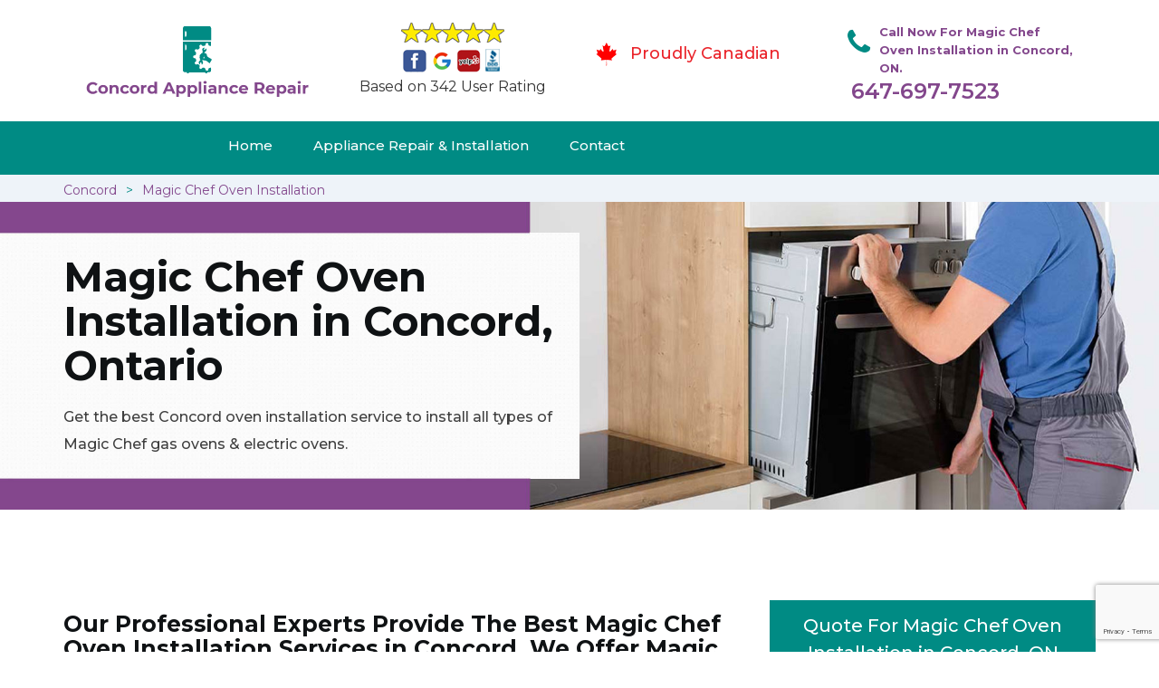

--- FILE ---
content_type: text/html
request_url: https://www.concordappliancerepair.ca/magic-chef-oven-installation/
body_size: 9640
content:
<!DOCTYPE html>
<html lang="en">
<head>
    <meta charset="UTF-8">
    <meta name="viewport" content="width=device-width, initial-scale=1">
    <title>Magic Chef Oven Installation Concord &#129351; - Magic Chef Electric & Gas Oven Installation Concord</title>
    <meta name="description" content="We have &#9989; experts for Magic Chef Oven Installation in Concord to install all types of Magic Chef gas ovens & electric ovens. For Magic Chef built in oven installation & microwave oven installation in Concord contact us at &#128383; 647-697-3184." />
    <meta name="keywords" content="Magic Chef oven installation Concord, Magic Chef electric oven installation Concord, Magic Chef oven gas installation Concord" />
    <!--google fonts-->

    <!--favicon-->
    <link rel="icon" href="/assets/images/proudly-canadian.png">
    <!-- Lib & Custom Stylesheet Included -->
    <link rel="stylesheet" href="/assets/css/bootstrap.min.css">
    <link rel="stylesheet" href="/assets/css/font-awesome.min.css">
    <link rel="stylesheet" href="/assets/css/fontello.css">
    <link rel="stylesheet" href="/assets/css/owl-carousel.min.css">
    <link rel="stylesheet" href="/assets/css/magnific.min.css">
    <link rel="stylesheet" href="/assets/css/animate.css">
    <link rel="stylesheet" href="/assets/source/jquery.fancybox.css" media="screen" />
    <link rel="stylesheet" href="/assets/css/style.css">
    <link rel="stylesheet" href="/assets/css/responsive.css">
    <meta name="robots" content="index, follow">
    <meta http-equiv="Content-Type" content="text/html; charset=utf-8">
    <meta name="language" content="English">
    <meta name="revisit-after" content="7 days">
    <meta property="og:title" content="Magic Chef Oven Installation Concord &#129351; - Magic Chef Electric & Gas Oven Installation Concord" />
    <meta property="og:description" content="We have &#9989; experts for Magic Chef Oven Installation in Concord to install all types of Magic Chef gas ovens & electric ovens. For Magic Chef built in oven installation & microwave oven installation in Concord contact us at &#128383; 647-697-3184." />
    <meta property="og:image" content="/userfiles/images/appliance-services/oven-installation-in-concord.jpg" />
    <link rel="canonical" href="https://concordappliancerepair.ca/magic-chef-oven-installation/" />

</head>
<body>
<!--  Clickcease.com tracking-->
<script type='text/javascript'>var script = document.createElement('script');
script.async = true; script.type = 'text/javascript';
var target = 'https://www.clickcease.com/monitor/stat.js';
script.src = target;var elem = document.head;elem.appendChild(script);
</script>
<noscript>
<a href='https://www.clickcease.com' rel='nofollow'><img src='https://monitor.clickcease.com/stats/stats.aspx' alt='ClickCease'/></a>
</noscript>
<!--  Clickcease.com tracking-->
<!--start header section -->
<div class="main_menu_area1">
<div class="container">
<div>
<div class="header_nav">
<nav class="navbar navbar-default row"><!-- mobile display -->
<div class="col-lg-3 col-sm-6">
<div class="logo_flex"><!--<button type="button" class="navbar-toggle">--><!--  <span class="icon-menu">M</span>--><!--</button>--><a class="logo" href="/"><img alt="appliance repair Concord" src="/assets/images/logo/concord-appliance-repair.png" /> </a></div>
</div>

<div class="col-lg-3 col-sm-6">
<div class="icons-header text-center .imgs"><img alt="best appliance repair experts Concord" src="/assets/images/top-rating-icon.png" /><br />
<span>Based on 342 User Rating</span></div>
</div>

<div class="col-lg-3 col-md-6 col-sm-12 col-xs-12">
<div class="header-text proud">
<div class="header-icon"><img alt="Same Day Appliance Repair Services in Concord" src="/assets/images/proudly-canadian.png" /></div>

<div class="header-info"><span class="proudly-canadian">Proudly Canadian</span></div>
</div>
</div>

<div class="col-lg-3 col-md-6 hidden-xs hidden-sm">
<div class="header-text">
<div class="header-icon"><i class="fa fa-phone"></i><i class="paint-roller"></i></div>

<div class="header-info"><span class="phone">Call Now For Magic Chef Oven Installation in Concord, ON.</span> <span class="pnumber"><a href="tel:647-697-7523">647-697-7523</a></span></div>
</div>
</div>
</nav>
<!--end .navbar--></div>
<!--end .header_nav--></div>
<!--end .row-->

<div class="whatsapp-icon visible-xs"><a href="tel:647-697-7523"><img alt="call for appliacne repair in Concord" src="/assets/images/phone-icon-mobile.png" style="width: 46px; height: 46px;" /> </a></div>
</div>
<!--end .container-fluid--></div>
<!--end .main_menu_area--><!--end header section -->
	
	<div class="main_menu_area" style="background-color: #008b84; padding:0;">
	    <div class="container">
			<div class="row">
				<div class="header_nav">
					<nav class="navbar navbar-default">
					    <!-- mobile display -->
					    <div class="logo_flex logo-d">
					        <div class="visible-xs logo-phone">647-697-7523</div>
					        <button type="button" class="navbar-toggle collapsed" data-toggle="collapse" data-target="#bs-example-navbar-collapse-1" aria-expanded="false">
                              <span class="sr-only">Toggle navigation</span>
                              <span class="icon-bar"></span>
                              <span class="icon-bar"></span>
                              <span class="icon-bar"></span>
                            </button>
					    </div>
					    <div class="navbar_flex responsive_menu">
					    	<div class="navbar-collapse">
						      <ul class="nav navbar-nav">
						        <li>
						        	<a href="/">Home</a>
						        	
						        </li>
						        
						        <li><a href="javascript:void(0);">Appliance Repair & Installation</a>  <span class="responsive_click_menu fa fa-angle-down"></span>
									<ul class="dropdown-menu s-menu">
									    <li>
									        <div class="row">
									            <div class="col-md-4">
									                <ul>

<li><a href="/magic-chef-stove-repair/">Stove Repair</a></li>
<li><a href="/magic-chef-residential-appliance-repair/">Residential Appliance Repair</a></li>
<li><a href="/magic-chef-range-repair/">Range Repair</a></li>
<li><a href="/magic-chef-washing-machine-repair/">Washing Machine Repair</a></li>
<li><a href="/magic-chef-dryer-repair/">Dryer Repair</a></li>
<li><a href="/magic-chef-kitchen-appliances-repair/">Kitchen Appliances Repair</a></li>
<li><a href="/magic-chef-freezer-repair/">Freezer Repair</a></li>
<li><a href="/magic-chef-oven-elements-replacement/">Oven Elements Replacement</a></li>
<li><a href="/magic-chef-commercial-appliances-repair/">Commercial Appliances Repair</a></li>
<li><a href="/magic-chef-dishwasher-repair/">Dishwasher Repair</a></li>
                    </ul>
                </div>

                <div class="col-md-4">
                    <ul>
<li><a href="/magic-chef-refrigerator-repair/">Refrigerator Repair</a></li>
<li><a href="/magic-chef-microwave-repair/">Microwave Repair</a></li>
<li><a href="/magic-chef-oven-repair/">Oven Repair</a></li>
<li><a href="/magic-chef-gas-stove-repair/">Gas Stove Repair</a></li>
<li><a href="/magic-chef-commercial-appliances-installation/">Commercial Appliances Installation</a></li>
<li><a href="/magic-chef-appliances-installation/">Appliances Installation</a></li>
<li><a href="/magic-chef-microwave-installation/">Microwave Installation</a></li>
<li><a href="/magic-chef-washing-machine-installation/">Washing Machine Installation</a></li>
<li><a href="/magic-chef-gas-stove-installation/">Gas Stove Installation</a></li>
<li><a href="/magic-chef-dishwasher-installation/">Dishwasher Installation</a></li>





                    </ul>
                </div>

                <div class="col-md-4">
                    <ul>
                        <li><a href="/magic-chef-dryer-installation/">Dryer Installation</a></li>                      
                        <li><a href="/magic-chef-refrigerator-installation/">Refrigerator Installation</a></li>
                        <li><a href="/magic-chef-range-installation/">Range Installation</a></li>
                        <li><a href="/magic-chef-freezer-installation/">Freezer Installation</a></li>
<li><a href="/magic-chef-oven-installation/">Oven Installation</a></li>
<li><a href="/magic-chef-oven-element-installation/">Oven Element Installation</a></li>
<li><a href="/magic-chef-stove-installation/">Stove Installation</a></li>
<li><a href="/magic-chef-kitchen-appliance-installation/">Kitchen Appliance Installation</a></li>
<li><a href="/magic-chef-residential-appliance-installation/">Residential Appliance Installation</a></li>

									                </ul>
									            </div>
									        </div>
									    </li>
									    
									</ul>
						        </li>
						   
						        <li><a href="/contact/">Contact</a></li>
						      </ul>
						    </div><!-- /.navbar-collapse -->
					    </div>
                    </nav><!--end .navbar-->
				</div><!--end .header_nav-->
			</div><!--end .row-->
		</div>
	</div>

<nav aria-label="breadcrumb" class="gray_bg" style="height: 30px; font-size:14px;">
<ol class="breadcrumb container">
	<li class="breadcrumb-item"><a href="/">Concord</a></li>
	<li class="breadcrumb-item active"><a href="/magic-chef-oven-installation/">Magic Chef Oven Installation</a></li>
</ol>
</nav>

<section class="banner" style="background: url(/userfiles/images/appliance-services/oven-installation-in-concord.jpg);">
<div class="container">
<div class="row">
<div class="col-lg-6">
<div class="header_slide_text">
<h1>Magic Chef Oven Installation in Concord, Ontario</h1>
</div>

<div class="banner-text visible-lg">
<p>Get the best Concord oven installation service to install all types of Magic Chef gas ovens &amp; electric ovens.</p>
</div>
</div>
</div>
</div>
</section>

<section class="service_single_area section_padding">
<div class="container">
<div class="row">
<div class="col-md-8 service_single_left">
<h2>Our Professional Experts Provide The Best Magic Chef Oven Installation Services in Concord. We Offer Magic Chef Electric Oven Installation,&nbsp;Gas Oven Installation &amp; Microwave Oven Installation in Concord.</h2>

<p>Ovens have become a huge necessity in life. With the increasing demand for new and improved technology, ovens are more than important for our survival. Therefore, installing your oven in your living space the right way, to provide you with comfort as well as being able to let you utilize all its features well, without any obstructions, is a job for the professionals. Concord Appliance Repair&nbsp;is the <strong>Best Magic Chef&nbsp;Oven Installation Company</strong> in town, with the best team to provide you with twenty-four hours of flawless installation service, every day of the week.</p>

<p style="text-align:center;"><img src="https://www.concordappliancerepair.ca/imggen/oven-installation-concord.webp" alt="Oven Installation Concord" /></p>

<h3>Magic Chef Gas Oven Installation Concord</h3>

<p>We understand how Magic Chef&nbsp;gas ovens require both an <strong>Electric And Gas Line</strong> to be connected to them. The process of connecting both the electric and the gas lines to your Magic Chef&nbsp;<strong>Gas Oven</strong> at your home or residential property is not something you can do on your own, and you need professional help. At Concord Appliance Repair, you can get this job done in no time. Concord Appliance Repair is the <strong>Best Residential Magic Chef&nbsp;Gas Oven Installation</strong> company in Concord. We have the best technicians, who know just how to get the job done right. We will work with the pipes and lines, and fix and install your gas ovens anywhere in your residential property.</p>

<h3>Concord Magic Chef Wall Oven Installation</h3>

<p>Concord Appliance Repair is the best company to get your wall ovens installed. Our team is skilled and knowledgeable, and knows about just the right tools to get your wall oven fixed right in. With a high level of experience in the field, we can effortlessly get your <strong><a href="/magic-chef-oven-repair/">Magic Chef Wall Oven System</a></strong> installed. Concord Appliance Repair in Concord is the best wall oven installation company in town, with the best team to provide you with twenty-four hours of flawless installation service, every day of the week.</p>

<h2>Our Magic Chef Oven Installation Services in Concord</h2>

<p>Concord Appliance Repair is well known and well reputed in Concord for providing the best Magic Chef&nbsp;oven installation services. Our team consists of the most skilled technicians in the field of oven installation, all kinds, knowing everything that is required to get the job done.</p>

<p><img alt="Magic Chef oven installation service in Concord" src="/userfiles/images/oven-installation-service-concord.jpg" /></p>

<h3>Concord Magic Chef Electric Oven Installation</h3>

<p>Concord Appliance Repair has a team of the best Magic Chef&nbsp;electric oven installers in the city. We will carry, unpack and install your electric ovens anywhere in your property within an hour of labor. Our team comes with the proper tools and machinery to help get your appliance installed the right way. Our team of <strong>Magic Chef</strong>&nbsp;<strong>Installation Experts at Concord Appliance Repair</strong> is skilled in the art of installing your electric ovens effectively. We work hard, day and night, to provide the best results to our customers.</p>

<h3>Concord Magic Chef Built in Oven Installation</h3>

<p>Installing Magic Chef&nbsp;built-in ovens is a daring task that can only be accomplished by a team of professionals. The installation procedure for installing your Magic Chef&nbsp;built in ovens depends on many factors, which will be considered by us. You can get in contact with Concord Appliance Repair for the best twenty-four hours service, any day of the week.</p>

<h3>Concord Magic Chef Microwave Installation</h3>

<p>We, at Concord Appliance Repair, will install your Magic Chef&nbsp;microwaves with no difficulty. Microwave installation requires the need of a professional to get your work done. Our team of installation experts in Concord can effortlessly install and place your microwave at an easy and desired location in your kitchen. Call us any time of the day for the <strong>Best Magic Chef&nbsp;Microwave Installation Services</strong> in Concord, at the best prices and the fastest speed.</p>
<!--end .service_single_left--></div>
<!--end .col-md-8-->

<div class="col-md-4"><div class="service_single_right">
<div class="text-country">
<h4>Quote For Magic Chef Oven Installation in Concord, ON</h4>
</div>

<div class="services_support contactform mb_30">
<div class="expMessage">&nbsp;</div>

<form action="#" id="contactUs" method="post">
<div class="form-group"><input class="form-control required" id="name" name="formInput[name]" placeholder="Name *" required="" type="text" /></div>

<div class="form-group"><input aria-invalid="false" class="form-control required valid" id="inputPhoneL" name="formInput[phone]" placeholder="Phone *" required="" type="text" /></div>

<div class="form-group"><input class="form-control" id="email" name="formInput[email]" placeholder="Email *" required="" type="email" /></div>

<div class="form-group"><textarea class="form-control" cols="30" id="" name="formInput[message]" placeholder="Messsage" rows="3"></textarea></div>

<div class="g-recaptcha" data-callback="setResponse" data-sitekey="6Ld8iCAbAAAAAN_xETc6t6focQmW0Y-QZ-_X6IAH" data-size="invisible">&nbsp;</div>
<input id="captcha-response" name="captcha-response" type="hidden" />
<div class="text-center"><button class="btn btn-red" type="submit">Submit Now</button></div>
<input name="action" type="hidden" value="submitform" />&nbsp;</form>
</div>

<div class="text-country">
<h4>Concord Location</h4>
</div>

<div class="services_support locationmap mb_30"><iframe allowfullscreen="" height="450" loading="lazy" src="https://www.google.com/maps/embed?pb=!1m18!1m12!1m3!1d100644.94075018208!2d-122.06885206099831!3d37.973525935867514!2m3!1f0!2f0!3f0!3m2!1i1024!2i768!4f13.1!3m3!1m2!1s0x808560ac69c4cc85%3A0xe416004961fffef!2sConcord%2C%20CA%2C%20USA!5e0!3m2!1sen!2s!4v1620410496524!5m2!1sen!2s" style="border:0;" width="100"></iframe></div>

<div class="text-country">
<h4>Concord Information</h4>
</div>

<div class="services_support mb_30">
<div class="city-img"><img alt="Concord" src="/userfiles/images/appliance-services/concord-city.jpg" width="100%" /></div>

<p>Concord is a city in California northeast of San Francisco. Nearby, Briones Regional Park features views of the Diablo Valley and a trail to Diablo Foothills Regional Park, with wildflowers and views of San Francisco Bay. A former coal-mining site, Black Diamond Mines Regional Preserve includes grasslands, pepper trees and lilies. The multi-use Iron Horse Regional Trail connects Concord to the city of Pleasanton.</p>
</div>
</div>
 <!--end .col-md-4--></div>
</div>
</div>
</section>
<section class="testimonial_area section_padding gray_bg">
<div class="container">
<div class="row">
<div class="col-md-12">
<div class="hero-section-title text-center">
<h2>Praise From Our Happy Clients About Our<br />
Magic Chef Oven Installation in Concord, ON</h2>
</div>
<!--end .hero-section-title--></div>
<!--end .col-md-12-->

<div class="col-md-8 col-md-offset-2"><!--end .testimonial_image-->
<div class="testimonial_slider owl-carousel text-center">
<div class="testimonial_details">
<p>Thanks Concord Appliance Repair! I called Concord Appliance Repair at 11 AM one day and they were at my house by 02:00-noon the same day. Concord Appliance Repair team was friendly, punctual, and courteous. They fixed the dishwasher too! He found a piece of glass lodged in our dishwasher water pump and removed it. We were so thankful to have the dishwasher fixed so that we could do our dishes. Thanks again.</p>
<span class="rating"><i class="fa fa-star"></i> <i class="fa fa-star"></i> <i class="fa fa-star"></i> <i class="fa fa-star"></i> <i class="fa fa-star-half-o"></i></span>

<h3>Smith Jordan</h3>
</div>

<div class="testimonial_details">
<p>Great outfit. The technician from Concord Appliance Repair came during the time window, did what needed to be done quickly, and even gave me a small discount. We chatted the entire time and it was a pleasure doing business with Concord Appliance Repair.</p>
<span class="rating"><i class="fa fa-star"></i> <i class="fa fa-star"></i> <i class="fa fa-star"></i> <i class="fa fa-star"></i> <i class="fa fa-star-half-o"></i></span>

<h3>Alex Stoke</h3>
</div>
<!--end Â .testimonial_details-->

<div class="testimonial_details">
<p>Very easy to schedule an appointment with Concord Appliance Repair - they even had same-day appointments available for appliance&nbsp;repairs. Their tech came within his 2 hours and called to give me a heads up. He was friendly, knowledgeable, and clearly explained what the problem was with my dishwasher and how he'd fix it, and the dishwasher has been running fine since.</p>
<span class="rating"><i class="fa fa-star"></i> <i class="fa fa-star"></i> <i class="fa fa-star"></i> <i class="fa fa-star"></i> <i class="fa fa-star"></i></span>

<h3>John</h3>
</div>
<!--end .testimonial_details--></div>
<!--end .testimonial_slider--></div>
<!--end .col-md-8--></div>
<!--end .row--></div>
<!--end .container--></section>


<section class="slider_service_area text-center" style="padding: 70px 0;">
<div class="container">
<div class="row">
<div class="col-md-12">
<div class="hero-section-title"><i class="icon-snowflake"></i>
<h4 class="brands_slider">Appliance Brands We Repair in Concord</h4>
</div>
<!--end .hero-section-title--></div>
<!--end .col-md-12--></div>
<!--end .row-->

<div class="row">
<div class="col-md-2">
<div class="slider_service_box">
<div class="brand_img"><a href="/hobart-oven-installation/"><img alt="hobart appliance repair Concord" src="/assets/images/logos/hobart.png" /> </a></div>
</div>
</div>

<div class="col-md-2">
<div class="slider_service_box">
<div class="brand_img"><a href="/hotpoint-oven-installation/"><img alt="hotpoint appliance repair Concord" src="/assets/images/logos/Hotpoint.png" /> </a></div>
</div>
</div>

<div class="col-md-2">
<div class="slider_service_box">
<div class="brand_img"><a href="/ikea-oven-installation/"><img alt="ikea appliance repair Concord" src="/assets/images/logos/ikea.png" /> </a></div>
</div>
</div>

<div class="col-md-2">
<div class="slider_service_box">
<div class="brand_img"><a href="/inglis-oven-installation/"><img alt="inglis appliance repair Concord" src="/assets/images/logos/inglis.png" /> </a></div>
</div>
</div>

<div class="col-md-2">
<div class="slider_service_box">
<div class="brand_img"><a href="/jennair-oven-installation/"><img alt="jennair appliance repair Concord" src="/assets/images/logos/jennair.png" /> </a></div>
</div>
</div>

<div class="col-md-2">
<div class="slider_service_box">
<div class="brand_img"><a href="/kelvinator-oven-installation/"><img alt="kelvinator appliance repair Concord" src="/assets/images/logos/Kelvinator.png" /> </a></div>
</div>
</div>

<div class="col-md-2">
<div class="slider_service_box">
<div class="brand_img"><a href="/kenmore-oven-installation/"><img alt="kenmore appliance repair Concord" src="/assets/images/logos/kenmore.png" /> </a></div>
</div>
</div>

<div class="col-md-2">
<div class="slider_service_box">
<div class="brand_img"><a href="/kitchen-aid-oven-installation/"><img alt="kitchenaid appliance repair Concord" src="/assets/images/logos/KitchenAid.png" /> </a></div>
</div>
</div>

<div class="col-md-2">
<div class="slider_service_box">
<div class="brand_img"><a href="/lg-oven-installation/"><img alt="LG appliance repair Concord" src="/assets/images/logos/LG.png" /> </a></div>
</div>
</div>

<div class="col-md-2">
<div class="slider_service_box">
<div class="brand_img"><a href="/liebherr-oven-installation/"><img alt="liebherr appliance repair Concord" src="/assets/images/logos/Liebherr.png" /> </a></div>
</div>
</div>

<div class="col-md-2">
<div class="slider_service_box">
<div class="brand_img"><a href="/magic-chef-oven-installation/"><img alt="magic chef appliance repair Concord" src="/assets/images/logos/magic-chef.png" /> </a></div>
</div>
</div>

<div class="col-md-2">
<div class="slider_service_box">
<div class="brand_img"><a href="/marvel-oven-installation/"><img alt="marvel appliance repair Concord" src="/assets/images/logos/marvel.png" /> </a></div>
</div>
</div>

<div class="col-md-2">
<div class="slider_service_box">
<div class="brand_img"><a href="/maytag-oven-installation/"><img alt="maytag appliance repair Concord" src="/assets/images/logos/maytag.png" /> </a></div>
</div>
</div>

<div class="col-md-2">
<div class="slider_service_box">
<div class="brand_img"><a href="/miele-oven-installation/"><img alt="miele appliance repair Concord" src="/assets/images/logos/miele.png" /> </a></div>
</div>
</div>

<div class="col-md-2">
<div class="slider_service_box">
<div class="brand_img"><a href="/moffat-oven-installation/"><img alt="moffat appliance repair Concord" src="/assets/images/logos/moffat.png" /> </a></div>
</div>
</div>

<div class="col-md-2">
<div class="slider_service_box">
<div class="brand_img"><a href="/panasonic-oven-installation/"><img alt="panasonic appliance repair Concord" src="/assets/images/logos/panasonic.png" /> </a></div>
</div>
</div>

<div class="col-md-2">
<div class="slider_service_box">
<div class="brand_img"><a href="/roper-oven-installation/"><img alt="roper appliance repair Concord" src="/assets/images/logos/roper.png" /> </a></div>
</div>
</div>

<div class="col-md-2">
<div class="slider_service_box">
<div class="brand_img"><a href="/samsung-oven-installation/"><img alt="samsung appliance repair Concord" src="/assets/images/logos/Samsung.png" /> </a></div>
</div>
</div>

<div class="col-md-2">
<div class="slider_service_box">
<div class="brand_img"><a href="/sharp-oven-installation/"><img alt="sharp appliance repair Concord" src="/assets/images/logos/sharp.png" /> </a></div>
</div>
</div>

<div class="col-md-2">
<div class="slider_service_box">
<div class="brand_img"><a href="/signature-oven-installation/"><img alt="signature appliance repair Concord" src="/assets/images/logos/signature.png" /> </a></div>
</div>
</div>

<div class="col-md-2">
<div class="slider_service_box">
<div class="brand_img"><a href="/smeg-oven-installation/"><img alt="smeg appliance repair Concords" src="/assets/images/logos/smeg.png" /> </a></div>
</div>
</div>

<div class="col-md-2">
<div class="slider_service_box">
<div class="brand_img"><a href="/speed-queen-oven-installation/"><img alt="speed queen appliance repair Concord" src="/assets/images/logos/speed-queen.png" /> </a></div>
</div>
</div>

<div class="col-md-2">
<div class="slider_service_box">
<div class="brand_img"><a href="/sub-zero-oven-installation/"><img alt="sub zero appliance repair Concords" src="/assets/images/logos/sub-zero.png" /> </a></div>
</div>
</div>

<div class="col-md-2">
<div class="slider_service_box">
<div class="brand_img"><a href="/summit-oven-installation/"><img alt="summit appliance repair Concord" src="/assets/images/logos/summit.png" /> </a></div>
</div>
</div>

<div class="col-md-2">
<div class="slider_service_box">
<div class="brand_img"><a href="/tappen-oven-installation/"><img alt="tappen appliance repair Concord" src="/assets/images/logos/tappan.png" /> </a></div>
</div>
</div>

<div class="col-md-2">
<div class="slider_service_box">
<div class="brand_img"><a href="/thermador-oven-installation/"><img alt="thermador appliance repair Concord" src="/assets/images/logos/thermador.png" /> </a></div>
</div>
</div>

<div class="col-md-2">
<div class="slider_service_box">
<div class="brand_img"><a href="/turbofan-oven-installation/"><img alt="turbofan appliance repair Concord" src="/assets/images/logos/turbofan.png" /> </a></div>
</div>
</div>

<div class="col-md-2">
<div class="slider_service_box">
<div class="brand_img"><a href="/vent-oven-installation/"><img alt="vent a hood appliance repair Concord" src="/assets/images/logos/vent-a-hood.png" /> </a></div>
</div>
</div>

<div class="col-md-2">
<div class="slider_service_box">
<div class="brand_img"><a href="/viking-oven-installation/"><img alt="viking appliance repair Concord" src="/assets/images/logos/viking.png" /> </a></div>
</div>
</div>

<div class="col-md-2">
<div class="slider_service_box">
<div class="brand_img"><a href="/voltas-oven-installation/"><img alt="voltas appliance repair Concord" src="/assets/images/logos/voltas.png" /> </a></div>
</div>
</div>

<div class="col-md-2">
<div class="slider_service_box">
<div class="brand_img"><a href="/westinghouse-oven-installation/"><img alt="westinghouse appliance repair Concord" src="/assets/images/logos/Westinghouse.png" /> </a></div>
</div>
</div>

<div class="col-md-2">
<div class="slider_service_box">
<div class="brand_img"><a href="/whirlpool-oven-installation/"><img alt="whirlpool appliance repair Concord" src="/assets/images/logos/Whirlpool.png" /> </a></div>
</div>
</div>

<div class="col-md-2">
<div class="slider_service_box">
<div class="brand_img"><a href="/wolf-oven-installation/"><img alt="wolf appliance repair Concord" src="/assets/images/logos/wolf.png" /> </a></div>
</div>
</div>

<div class="col-md-2">
<div class="slider_service_box">
<div class="brand_img"><a href="/zephyr-oven-installation/"><img alt="zephyr appliance repair Concord" src="/assets/images/logos/Zephyr.png" /> </a></div>
</div>
</div>

<div class="col-md-2">
<div class="slider_service_box">
<div class="brand-img"><a href="/admiral-oven-installation/"><img alt="admiral appliance repair Concord" src="/assets/images/logos/admiral.png" /> </a></div>
</div>
</div>

<div class="col-md-2">
<div class="slider_service_box">
<div class="brand_img"><a href="/aeg-oven-installation/"><img alt="aeg appliance repair Concord" src="/assets/images/logos/AEG.png" /> </a></div>
</div>
</div>

<div class="col-md-2">
<div class="slider_service_box">
<div class="brand_img"><a href="/aga-oven-installation/"><img alt="aga appliance repair Concord" src="/assets/images/logos/AGA.png" /> </a></div>
</div>
</div>

<div class="col-md-2">
<div class="slider_service_box">
<div class="brand_img"><a href="/amana-oven-installation/"><img alt="amana appliance repair Concord" src="/assets/images/logos/amana.png" /> </a></div>
</div>
</div>

<div class="col-md-2">
<div class="slider_service_box">
<div class="brand_img"><a href="/amica-oven-installation/"><img alt="amica appliance repair Concord" src="/assets/images/logos/amica.png" /> </a></div>
</div>
</div>

<div class="col-md-2">
<div class="slider_service_box">
<div class="brand_img"><a href="/anova-oven-installation/"><img alt="anova appliance repair Concord" src="/assets/images/logos/Anova.png" /> </a></div>
</div>
</div>

<div class="col-md-2">
<div class="slider_service_box">
<div class="brand_img"><a href="/ariston-oven-installation/"><img alt="ariston appliance repair Concord" src="/assets/images/logos/ariston.png" /> </a></div>
</div>
</div>

<div class="col-md-2">
<div class="slider_service_box">
<div class="brand_img"><a href="/asko-oven-installation/"><img alt="asko appliance repair Concord" src="/assets/images/logos/asko.png" /> </a></div>
</div>
</div>

<div class="col-md-2">
<div class="slider_service_box">
<div class="brand_img"><a href="/avantgarge-oven-installation/"><img alt="avantgarge appliance repair Concord" src="/assets/images/logos/avantgarde.png" /> </a></div>
</div>
</div>

<div class="col-md-2">
<div class="slider_service_box">
<div class="brand_img"><a href="/avanti-oven-installation/"><img alt="avanti appliance repair Concord" src="/assets/images/logos/avanti.png" /> </a></div>
</div>
</div>

<div class="col-md-2">
<div class="slider_service_box">
<div class="brand_img"><a href="/bauknecht-oven-installation/"><img alt="bauknecht appliance repair Concord" src="/assets/images/logos/bauknecht.png" /> </a></div>
</div>
</div>

<div class="col-md-2">
<div class="slider_service_box">
<div class="brand_img"><a href="/beaumark-oven-installation/"><img alt="beaumark appliance repair Concord" src="/assets/images/logos/beaumark.png" /> </a></div>
</div>
</div>

<div class="col-md-2">
<div class="slider_service_box">
<div class="brand_img"><a href="/beko-oven-installation/"><img alt="beko appliance repair Concord" src="/assets/images/logos/beko.png" /> </a></div>
</div>
</div>

<div class="col-md-2">
<div class="slider_service_box">
<div class="brand_img"><a href="/bertazzoni-oven-installation/"><img alt="bertazzoni appliance repair Concord" src="/assets/images/logos/bertazzoni.png" /> </a></div>
</div>
</div>

<div class="col-md-2">
<div class="slider_service_box">
<div class="brand_img"><a href="/blomberg-oven-installation/"><img alt="blomberg appliance repair Concord" src="/assets/images/logos/Blomberg.png" /> </a></div>
</div>
</div>

<div class="col-md-2">
<div class="slider_service_box">
<div class="brand_img"><a href="/blue-sea-oven-installation/"><img alt="blue seal appliance repair Concord" src="/assets/images/logos/blue-seal.png" /> </a></div>
</div>
</div>

<div class="col-md-2">
<div class="slider_service_box">
<div class="brand_img"><a href="/blue-star-oven-installation/"><img alt="blue star appliance repair Concord" src="/assets/images/logos/blue-star.png" /> </a></div>
</div>
</div>

<div class="col-md-2">
<div class="slider_service_box">
<div class="brand_img"><a href="/bosch-oven-installation/"><img alt="bosch appliance repair Concord" src="/assets/images/logos/bosch.png" /> </a></div>
</div>
</div>

<div class="col-md-2">
<div class="slider_service_box">
<div class="brand_img"><a href="/brada-oven-installation/"><img alt="brada appliance repair Concord" src="/assets/images/logos/brada.png" /> </a></div>
</div>
</div>

<div class="col-md-2">
<div class="slider_service_box">
<div class="brand_img"><a href="/cafe-oven-installation/"><img alt="cafe appliance repair Concord" src="/assets/images/logos/cafe.png" /> </a></div>
</div>
</div>

<div class="col-md-2">
<div class="slider_service_box">
<div class="brand_img"><a href="/cove-oven-installation/"><img alt="cove appliance repair Concord" src="/assets/images/logos/Cove.png" /> </a></div>
</div>
</div>

<div class="col-md-2">
<div class="slider_service_box">
<div class="brand_img"><a href="/dacor-oven-installation/"><img alt="dacor appliance repair Concord" src="/assets/images/logos/dacor.png" /> </a></div>
</div>
</div>

<div class="col-md-2">
<div class="slider_service_box">
<div class="brand_img"><a href="/danby-oven-installation/"><img alt="danby appliance repair Concord" src="/assets/images/logos/danby.png" /> </a></div>
</div>
</div>

<div class="col-md-2">
<div class="slider_service_box">
<div class="brand_img"><a href="/electrolux-oven-installation/"><img alt="electrolux appliance repair Concord" src="/assets/images/logos/electrolux.png" /> </a></div>
</div>
</div>

<div class="col-md-2">
<div class="slider_service_box">
<div class="brand_img"><a href="/faber-oven-installation/"><img alt="faber appliance repair Concord" src="/assets/images/logos/faber.png" /> </a></div>
</div>
</div>

<div class="col-md-2">
<div class="slider_service_box">
<div class="brand_img"><a href="/falmec-oven-installation/"><img alt="falmec appliance repair Concord" src="/assets/images/logos/falmec.png" /> </a></div>
</div>
</div>

<div class="col-md-2">
<div class="slider_service_box">
<div class="brand_img"><a href="/fhiaba-oven-installation/"><img alt="fhiaba appliance repair Concord" src="/assets/images/logos/Fhiaba.png" /> </a></div>
</div>
</div>

<div class="col-md-2">
<div class="slider_service_box">
<div class="brand_img"><a href="/fisher-paykel-oven-installation/"><img alt="fisher paykel appliance repair Concord" src="/assets/images/logos/Fisher-&amp;-Paykel.png" /> </a></div>
</div>
</div>

<div class="col-md-2">
<div class="slider_service_box">
<div class="brand_img"><a href="/frigidaire-oven-installation/"><img alt="frigidaire appliance repair Concord" src="/assets/images/logos/Frigidaire.png" /> </a></div>
</div>
</div>

<div class="col-md-2">
<div class="slider_service_box">
<div class="brand_img"><a href="/fulgor-oven-installation/"><img alt="fulgor appliance repair Concord" src="/assets/images/logos/Fulgor.png" /> </a></div>
</div>
</div>

<div class="col-md-2">
<div class="slider_service_box">
<div class="brand_img"><a href="/gaggenau-oven-installation/"><img alt="gaggenau appliance repair Concord" src="/assets/images/logos/gaggenau.png" /> </a></div>
</div>
</div>

<div class="col-md-2">
<div class="slider_service_box">
<div class="brand_img"><a href="/ge-oven-installation/"><img alt="ge appliance repair Concord" src="/assets/images/logos/GE-(General-Electric).png" /> </a></div>
</div>
</div>

<div class="col-md-2">
<div class="slider_service_box">
<div class="brand_img"><a href="/haier-oven-installation/"><img alt="haier appliance repair Concord" src="/assets/images/logos/haier.png" /> </a></div>
</div>
</div>

<div class="col-md-2">
<div class="slider_service_box">
<div class="brand_img"><a href="/hisense-oven-installation/"><img alt="hisense appliance repair Concord" src="/assets/images/logos/hisense.png" /> </a></div>
</div>
</div>
</div>
<!--end .row--></div>
<!--end .container--></section>


<!--end footer section -->
<script type="application/ld+json">
    {
      "@context": "https://schema.org",
      "@type": "NewsArticle",
      "headline": "Article headline",
      "image": ["/userfiles/images/appliance-services/oven-installation-in-concord.jpg"],
      "datePublished": "2015-02-05T08:00:00+08:00",
      "dateModified": "2015-02-05T09:20:00+08:00",
      "author": [
        {
          "@type": "Person",
          "name": "Jane Doe",
          "url": "https://concordappliancerepair.ca/"
        }
      ]
    }
  </script>
  
  <script type="application/ld+json">
    {
      "@context": "https://schema.org",
      "@type": "BreadcrumbList",
      "itemListElement": [
        {
          "@type": "ListItem",
          "position": 1,
          "item": {
            "@id": "/magic-chef-oven-installation/",
            "name": "Concord Appliance Repair"
          }
        }
      ]
    }
  </script>
  
  <script type="application/ld+json">
    {
      "@context": "https://schema.org",
      "@type": "Organization",
      "name": "Concord Appliance Repair",
      "legalName": "Concord Appliance Repair",
      "alternateName": "Concord Appliance Repair",
      "url": "https://concordappliancerepair.ca/",
      "logo": "/assets/images/logo/concord-appliance-repair.png",
      "foundingDate": "2001",
      "founders": [
        {
          "@type": "Person",
          "name": "Top"
        }
      ],
      "address": {
        "@type": "PostalAddress",
        "streetAddress": "Ontario",
        "addressLocality": "Ontario",
        "addressRegion": "Ontario",
        "addressCountry": "Ontario"
      },
      "contactPoint": {
        "@type": "ContactPoint",
        "contactType": "customer support",
        "telephone": "647-697-3184"
      },
      "sameAs": [
        "https://www.facebook.com/",
        "https://www.youtube.com/"
      ]
    }
  </script>
  
  <script type="application/ld+json">
    {
      "@context": "http://schema.org/",
      "@type": "Product",
      "name": "Magic Chef Oven Installation",
      "image": "/userfiles/images/appliance-services/oven-installation-in-concord.jpg",
      "description": "We have &#9989; experts for Magic Chef Oven Installation in Concord to install all types of Magic Chef gas ovens & electric ovens. For Magic Chef built in oven installation & microwave oven installation in Concord contact us at &#128383; 647-697-3184.",
      "brand": {
        "@type": "Brand",
        "name": "Concord Appliance Repair"
      },
      "sku": "0",
      "gtin8": "0",
      "gtin13": "0",
      "gtin14": "0",
      "mpn": "0",
      "offers": {
        "@type": "AggregateOffer",
        "priceCurrency": "CAD",
        "lowPrice": "1",
        "highPrice": "10",
        "offerCount": "7"
      },
      "aggregateRating": {
        "@type": "AggregateRating",
        "ratingValue": "4.9",
        "bestRating": "5",
        "worstRating": "",
        "ratingCount": "342"
      },
  
      "review": {
        "@context": "http://schema.org/",
        "name": "Best Rating",
        "@type": "Review",
        "reviewBody": "Concord Appliance Repair answered my telephone call instantly and was beyond educated. He was very easy to connect with and also defeat the approximated time he offered me to get below. less than 20 mins! Incredible service. So handy and also good. 10/10 recommend. I'm beyond eased and really feel secure again in my house (after my secrets were taken). Thank you, Concord Appliance Repair.",
        "author": {
          "@type": "Person",
          "name": "John Parker"
        }
      }
    }
  </script>
  
  <script type="application/ld+json">
    {
      "@context": "http://schema.org/",
      "@type": "Review",
      "author": {
        "@type": "Person",
        "name": "John Parker"
      },
      "reviewBody": "Concord Appliance Repair answered my telephone call instantly and was beyond educated. He was very easy to connect with and also defeat the approximated time he offered me to get below. less than 20 mins! Incredible service. So handy and also good. 10/10 recommend. I'm beyond eased and really feel secure again in my house (after my secrets were taken). Thank you, Concord Appliance Repair.",
      "itemReviewed": {
        "@type": "LocalBusiness",
        "name": "Concord Appliance Repair",
        "priceRange": "$$",
        "telephone": "647-697-3184",
        "address": {
          "@type": "PostalAddress",
          "streetAddress": "Ontario",
          "addressLocality": "Ontario",
          "addressRegion": "Ontario",
          "addressCountry": "Ontario"
        },
  
        "image": "/assets/images/logo/concord-appliance-repair.png"
      },
      "reviewRating": {
        "@type": "Rating",
        "ratingValue": 5,
        "worstRating": 1,
        "bestRating": 5,
        "reviewAspect": "Ambiance"
      }
    }
  </script>
  
  <script type="application/ld+json">
    {
      "@context": "http://schema.org",
      "@type": "WebSite",
      "url": "https://concordappliancerepair.ca/",
      "potentialAction": {
        "@type": "SearchAction",
        "target": "https://concordappliancerepair.ca/search/{search_key}",
        "query-input": "required name=search_key"
      }
    }
  </script>

	<!--start footer section -->
    <footer class="footer_section">
        <div class="container">
            <div class="row">
                <div class="col-md-3 col-sm-6">
                    <div class="footer_box">
                        <h2 style="color:#fff;margin-bottom:20px;">About Concord Appliance Repair</h2>
                        <p>Concord Appliance Repair has set out to deliver the best and professional appliance repair services in Concord. Our skilled professionals will keep your appliances running efficiently through years of experience.</p>
                    </div><!--end .footer_box-->
                    
                </div><!--end .col-md-3-->
                <div class="col-md-6 col-sm-6">
                    <div class="footer_box service row">
                        <h2 style="color:#fff;margin-bottom:20px; padding-left: 12px;">Quick Links</h2>
                        <ul class="col-md-6">
                            <li><a href="/commercial-appliances-repair/">Commercial Appliances Repair</a></li>
							<li><a href="/gas-stove-repair/">Gas Stove Repair</a></li>
							<li><a href="/kitchen-appliances-repair/">Kitchen Appliances Repair</a></li>
							<li><a href="/oven-elements-replacement/">Oven Elements Replacement</a></li>
							<li><a href="/washing-machine-repair/">Washing Machine Repair</a></li>
                        </ul>
                        <ul class="col-md-6">
                            <li><a href="/dryer-installation/">Dryer Installation</a></li>
						
							<li><a href="/microwave-installation/">Microwave Installation</a></li>
							<li><a href="/refrigerator-installation/">Refrigerator Installation</a></li>
							<li><a href="/stove-installation/">Stove Installation</a></li>
							<li><a href="/privacy-policy/">Privacy Policy</a></li>
                        </ul>
                        
                        
                    </div><!--end .footer_box-->
                </div><!--end .col-md-3-->
                <div class="col-md-3 col-sm-6">
                    <div class="footer_box">
                        <h3 style="color:#fff; margin-bottom:20px;">Contact Information</h3>
                        <span class="support_email"><i class="fa fa-envelope"></i> <a href="mailto:info@concordappliancerepair.ca">Email Us</a></span>
                        <span class="support_num"><i class="fa fa-phone-square"></i> <a href="tel:647-697-7523">647-697-7523</a></span>
                    </div>
                    <div class="copyright_area d-none">
                        <div class="copyright_left">
                            <ul class="social_media">
                                <li><a href="#"><i class="fa fa-twitter"></i></a></li>
                                <li><a href="#"><i class="fa fa-facebook"></i></a></li>
                                <li><a href="#"><i class="fa fa-linkedin"></i></a></li>
                                <li><a href="#"><i class="fa fa-youtube-play"></i></a></li>
                            </ul>
                          
                        </div>
                    </div>
                    <!--end .footer_box-->
                </div><!--end .col-md-3-->
                
            </div><!--end .row-->
        </div><!--end .container-->

        <!-- copyright section -->
        <div class="footer_bg">
        <div class="container">
            <div class="row">
                <div class="col-md-12 text-center">
                    <div class="copyright">
                        <p>Copyright © <script>document.write(new Date().getFullYear()) </script> - All Rights Reserved, <a href="/" style="color:#fff">Concord Appliance Repair</a></p>
                    </div>
                </div>
              
            </div>
        </div>
    </div>
    </footer><!--end .footer_section-->
	<!--end footer section -->





    <!-- Ajax Included -->
    <script src="/assets/js/jquery.min.js"></script>
    <script src="/assets/source/jquery.fancybox.pack.js"></script>
    <script src="/assets/js/bootstrap.min.js"></script>
    <script src="/assets/js/owl.carousel.min.js"></script>
    <script src="/assets/js/waypoint.js"></script>
    <script src="/assets/js/jquery.counter.min.js"></script>
    <script src="/assets/js/magnific.min.js"></script>
    <script src="/assets/js/custom.js"></script>
     <script src="/asset/js/jquery.validate.min.js"></script>
      <script src="/asset/js/maskinput.min.js"></script>
    <script src="https://www.google.com/recaptcha/api.js" async defer></script>    
    <script>
        
        
(function ($) {
      "use strict";
         $('#inputPhoneL').mask("(999) 9999-999");
            $("#contactUs").validate({
        submitHandler: function () {
            grecaptcha.execute();
            return false; 
        }
    });
  })(jQuery);
    
    function setResponse(response) {
    document.getElementById("captcha-response").value = response;
    var curForm = $("#contactUs");
    console.log('Captcha OK');
    $("<div />").addClass("formOverlay").appendTo(curForm);
    $.ajax({
        url: "/mail.php",
        type: "POST",
        data: curForm.serialize(),
        success: function (resdata) {
            var res = resdata.split("::");
            console.log(res);
            curForm.find("div.formOverlay").remove();
            curForm.prev(".expMessage").html(res[1]);
            if (res[0] == "Success") {
                curForm.remove();
                curForm.prev(".expMessage").html("");
            }
        },
    });
    return !1;
}
    </script>
    
<!-- Default Statcounter code for Appliance Repairs Concord
https://www.concordappliancerepair.ca/ -->
<!--<script type="text/javascript">-->
<!--var sc_project=12546867; -->
<!--var sc_invisible=1; -->
<!--var sc_security="126e53bd"; -->
<!--</script>-->
<!--<script type="text/javascript"-->
<!--src="https://www.statcounter.com/counter/counter.js"-->
<!--async></script>-->
<!--<noscript><div class="statcounter"><a title="Web Analytics"-->
<!--href="https://statcounter.com/" target="_blank"><img-->
<!--class="statcounter"-->
<!--src="https://c.statcounter.com/12546867/0/126e53bd/1/"-->
<!--alt="Web Analytics"></a></div></noscript>-->
<!-- End of Statcounter Code -->


    

</body>
</html>

--- FILE ---
content_type: text/html; charset=utf-8
request_url: https://www.google.com/recaptcha/api2/anchor?ar=1&k=6Ld8iCAbAAAAAN_xETc6t6focQmW0Y-QZ-_X6IAH&co=aHR0cHM6Ly93d3cuY29uY29yZGFwcGxpYW5jZXJlcGFpci5jYTo0NDM.&hl=en&v=7gg7H51Q-naNfhmCP3_R47ho&size=invisible&anchor-ms=20000&execute-ms=30000&cb=h7zou3v007d3
body_size: 48827
content:
<!DOCTYPE HTML><html dir="ltr" lang="en"><head><meta http-equiv="Content-Type" content="text/html; charset=UTF-8">
<meta http-equiv="X-UA-Compatible" content="IE=edge">
<title>reCAPTCHA</title>
<style type="text/css">
/* cyrillic-ext */
@font-face {
  font-family: 'Roboto';
  font-style: normal;
  font-weight: 400;
  font-stretch: 100%;
  src: url(//fonts.gstatic.com/s/roboto/v48/KFO7CnqEu92Fr1ME7kSn66aGLdTylUAMa3GUBHMdazTgWw.woff2) format('woff2');
  unicode-range: U+0460-052F, U+1C80-1C8A, U+20B4, U+2DE0-2DFF, U+A640-A69F, U+FE2E-FE2F;
}
/* cyrillic */
@font-face {
  font-family: 'Roboto';
  font-style: normal;
  font-weight: 400;
  font-stretch: 100%;
  src: url(//fonts.gstatic.com/s/roboto/v48/KFO7CnqEu92Fr1ME7kSn66aGLdTylUAMa3iUBHMdazTgWw.woff2) format('woff2');
  unicode-range: U+0301, U+0400-045F, U+0490-0491, U+04B0-04B1, U+2116;
}
/* greek-ext */
@font-face {
  font-family: 'Roboto';
  font-style: normal;
  font-weight: 400;
  font-stretch: 100%;
  src: url(//fonts.gstatic.com/s/roboto/v48/KFO7CnqEu92Fr1ME7kSn66aGLdTylUAMa3CUBHMdazTgWw.woff2) format('woff2');
  unicode-range: U+1F00-1FFF;
}
/* greek */
@font-face {
  font-family: 'Roboto';
  font-style: normal;
  font-weight: 400;
  font-stretch: 100%;
  src: url(//fonts.gstatic.com/s/roboto/v48/KFO7CnqEu92Fr1ME7kSn66aGLdTylUAMa3-UBHMdazTgWw.woff2) format('woff2');
  unicode-range: U+0370-0377, U+037A-037F, U+0384-038A, U+038C, U+038E-03A1, U+03A3-03FF;
}
/* math */
@font-face {
  font-family: 'Roboto';
  font-style: normal;
  font-weight: 400;
  font-stretch: 100%;
  src: url(//fonts.gstatic.com/s/roboto/v48/KFO7CnqEu92Fr1ME7kSn66aGLdTylUAMawCUBHMdazTgWw.woff2) format('woff2');
  unicode-range: U+0302-0303, U+0305, U+0307-0308, U+0310, U+0312, U+0315, U+031A, U+0326-0327, U+032C, U+032F-0330, U+0332-0333, U+0338, U+033A, U+0346, U+034D, U+0391-03A1, U+03A3-03A9, U+03B1-03C9, U+03D1, U+03D5-03D6, U+03F0-03F1, U+03F4-03F5, U+2016-2017, U+2034-2038, U+203C, U+2040, U+2043, U+2047, U+2050, U+2057, U+205F, U+2070-2071, U+2074-208E, U+2090-209C, U+20D0-20DC, U+20E1, U+20E5-20EF, U+2100-2112, U+2114-2115, U+2117-2121, U+2123-214F, U+2190, U+2192, U+2194-21AE, U+21B0-21E5, U+21F1-21F2, U+21F4-2211, U+2213-2214, U+2216-22FF, U+2308-230B, U+2310, U+2319, U+231C-2321, U+2336-237A, U+237C, U+2395, U+239B-23B7, U+23D0, U+23DC-23E1, U+2474-2475, U+25AF, U+25B3, U+25B7, U+25BD, U+25C1, U+25CA, U+25CC, U+25FB, U+266D-266F, U+27C0-27FF, U+2900-2AFF, U+2B0E-2B11, U+2B30-2B4C, U+2BFE, U+3030, U+FF5B, U+FF5D, U+1D400-1D7FF, U+1EE00-1EEFF;
}
/* symbols */
@font-face {
  font-family: 'Roboto';
  font-style: normal;
  font-weight: 400;
  font-stretch: 100%;
  src: url(//fonts.gstatic.com/s/roboto/v48/KFO7CnqEu92Fr1ME7kSn66aGLdTylUAMaxKUBHMdazTgWw.woff2) format('woff2');
  unicode-range: U+0001-000C, U+000E-001F, U+007F-009F, U+20DD-20E0, U+20E2-20E4, U+2150-218F, U+2190, U+2192, U+2194-2199, U+21AF, U+21E6-21F0, U+21F3, U+2218-2219, U+2299, U+22C4-22C6, U+2300-243F, U+2440-244A, U+2460-24FF, U+25A0-27BF, U+2800-28FF, U+2921-2922, U+2981, U+29BF, U+29EB, U+2B00-2BFF, U+4DC0-4DFF, U+FFF9-FFFB, U+10140-1018E, U+10190-1019C, U+101A0, U+101D0-101FD, U+102E0-102FB, U+10E60-10E7E, U+1D2C0-1D2D3, U+1D2E0-1D37F, U+1F000-1F0FF, U+1F100-1F1AD, U+1F1E6-1F1FF, U+1F30D-1F30F, U+1F315, U+1F31C, U+1F31E, U+1F320-1F32C, U+1F336, U+1F378, U+1F37D, U+1F382, U+1F393-1F39F, U+1F3A7-1F3A8, U+1F3AC-1F3AF, U+1F3C2, U+1F3C4-1F3C6, U+1F3CA-1F3CE, U+1F3D4-1F3E0, U+1F3ED, U+1F3F1-1F3F3, U+1F3F5-1F3F7, U+1F408, U+1F415, U+1F41F, U+1F426, U+1F43F, U+1F441-1F442, U+1F444, U+1F446-1F449, U+1F44C-1F44E, U+1F453, U+1F46A, U+1F47D, U+1F4A3, U+1F4B0, U+1F4B3, U+1F4B9, U+1F4BB, U+1F4BF, U+1F4C8-1F4CB, U+1F4D6, U+1F4DA, U+1F4DF, U+1F4E3-1F4E6, U+1F4EA-1F4ED, U+1F4F7, U+1F4F9-1F4FB, U+1F4FD-1F4FE, U+1F503, U+1F507-1F50B, U+1F50D, U+1F512-1F513, U+1F53E-1F54A, U+1F54F-1F5FA, U+1F610, U+1F650-1F67F, U+1F687, U+1F68D, U+1F691, U+1F694, U+1F698, U+1F6AD, U+1F6B2, U+1F6B9-1F6BA, U+1F6BC, U+1F6C6-1F6CF, U+1F6D3-1F6D7, U+1F6E0-1F6EA, U+1F6F0-1F6F3, U+1F6F7-1F6FC, U+1F700-1F7FF, U+1F800-1F80B, U+1F810-1F847, U+1F850-1F859, U+1F860-1F887, U+1F890-1F8AD, U+1F8B0-1F8BB, U+1F8C0-1F8C1, U+1F900-1F90B, U+1F93B, U+1F946, U+1F984, U+1F996, U+1F9E9, U+1FA00-1FA6F, U+1FA70-1FA7C, U+1FA80-1FA89, U+1FA8F-1FAC6, U+1FACE-1FADC, U+1FADF-1FAE9, U+1FAF0-1FAF8, U+1FB00-1FBFF;
}
/* vietnamese */
@font-face {
  font-family: 'Roboto';
  font-style: normal;
  font-weight: 400;
  font-stretch: 100%;
  src: url(//fonts.gstatic.com/s/roboto/v48/KFO7CnqEu92Fr1ME7kSn66aGLdTylUAMa3OUBHMdazTgWw.woff2) format('woff2');
  unicode-range: U+0102-0103, U+0110-0111, U+0128-0129, U+0168-0169, U+01A0-01A1, U+01AF-01B0, U+0300-0301, U+0303-0304, U+0308-0309, U+0323, U+0329, U+1EA0-1EF9, U+20AB;
}
/* latin-ext */
@font-face {
  font-family: 'Roboto';
  font-style: normal;
  font-weight: 400;
  font-stretch: 100%;
  src: url(//fonts.gstatic.com/s/roboto/v48/KFO7CnqEu92Fr1ME7kSn66aGLdTylUAMa3KUBHMdazTgWw.woff2) format('woff2');
  unicode-range: U+0100-02BA, U+02BD-02C5, U+02C7-02CC, U+02CE-02D7, U+02DD-02FF, U+0304, U+0308, U+0329, U+1D00-1DBF, U+1E00-1E9F, U+1EF2-1EFF, U+2020, U+20A0-20AB, U+20AD-20C0, U+2113, U+2C60-2C7F, U+A720-A7FF;
}
/* latin */
@font-face {
  font-family: 'Roboto';
  font-style: normal;
  font-weight: 400;
  font-stretch: 100%;
  src: url(//fonts.gstatic.com/s/roboto/v48/KFO7CnqEu92Fr1ME7kSn66aGLdTylUAMa3yUBHMdazQ.woff2) format('woff2');
  unicode-range: U+0000-00FF, U+0131, U+0152-0153, U+02BB-02BC, U+02C6, U+02DA, U+02DC, U+0304, U+0308, U+0329, U+2000-206F, U+20AC, U+2122, U+2191, U+2193, U+2212, U+2215, U+FEFF, U+FFFD;
}
/* cyrillic-ext */
@font-face {
  font-family: 'Roboto';
  font-style: normal;
  font-weight: 500;
  font-stretch: 100%;
  src: url(//fonts.gstatic.com/s/roboto/v48/KFO7CnqEu92Fr1ME7kSn66aGLdTylUAMa3GUBHMdazTgWw.woff2) format('woff2');
  unicode-range: U+0460-052F, U+1C80-1C8A, U+20B4, U+2DE0-2DFF, U+A640-A69F, U+FE2E-FE2F;
}
/* cyrillic */
@font-face {
  font-family: 'Roboto';
  font-style: normal;
  font-weight: 500;
  font-stretch: 100%;
  src: url(//fonts.gstatic.com/s/roboto/v48/KFO7CnqEu92Fr1ME7kSn66aGLdTylUAMa3iUBHMdazTgWw.woff2) format('woff2');
  unicode-range: U+0301, U+0400-045F, U+0490-0491, U+04B0-04B1, U+2116;
}
/* greek-ext */
@font-face {
  font-family: 'Roboto';
  font-style: normal;
  font-weight: 500;
  font-stretch: 100%;
  src: url(//fonts.gstatic.com/s/roboto/v48/KFO7CnqEu92Fr1ME7kSn66aGLdTylUAMa3CUBHMdazTgWw.woff2) format('woff2');
  unicode-range: U+1F00-1FFF;
}
/* greek */
@font-face {
  font-family: 'Roboto';
  font-style: normal;
  font-weight: 500;
  font-stretch: 100%;
  src: url(//fonts.gstatic.com/s/roboto/v48/KFO7CnqEu92Fr1ME7kSn66aGLdTylUAMa3-UBHMdazTgWw.woff2) format('woff2');
  unicode-range: U+0370-0377, U+037A-037F, U+0384-038A, U+038C, U+038E-03A1, U+03A3-03FF;
}
/* math */
@font-face {
  font-family: 'Roboto';
  font-style: normal;
  font-weight: 500;
  font-stretch: 100%;
  src: url(//fonts.gstatic.com/s/roboto/v48/KFO7CnqEu92Fr1ME7kSn66aGLdTylUAMawCUBHMdazTgWw.woff2) format('woff2');
  unicode-range: U+0302-0303, U+0305, U+0307-0308, U+0310, U+0312, U+0315, U+031A, U+0326-0327, U+032C, U+032F-0330, U+0332-0333, U+0338, U+033A, U+0346, U+034D, U+0391-03A1, U+03A3-03A9, U+03B1-03C9, U+03D1, U+03D5-03D6, U+03F0-03F1, U+03F4-03F5, U+2016-2017, U+2034-2038, U+203C, U+2040, U+2043, U+2047, U+2050, U+2057, U+205F, U+2070-2071, U+2074-208E, U+2090-209C, U+20D0-20DC, U+20E1, U+20E5-20EF, U+2100-2112, U+2114-2115, U+2117-2121, U+2123-214F, U+2190, U+2192, U+2194-21AE, U+21B0-21E5, U+21F1-21F2, U+21F4-2211, U+2213-2214, U+2216-22FF, U+2308-230B, U+2310, U+2319, U+231C-2321, U+2336-237A, U+237C, U+2395, U+239B-23B7, U+23D0, U+23DC-23E1, U+2474-2475, U+25AF, U+25B3, U+25B7, U+25BD, U+25C1, U+25CA, U+25CC, U+25FB, U+266D-266F, U+27C0-27FF, U+2900-2AFF, U+2B0E-2B11, U+2B30-2B4C, U+2BFE, U+3030, U+FF5B, U+FF5D, U+1D400-1D7FF, U+1EE00-1EEFF;
}
/* symbols */
@font-face {
  font-family: 'Roboto';
  font-style: normal;
  font-weight: 500;
  font-stretch: 100%;
  src: url(//fonts.gstatic.com/s/roboto/v48/KFO7CnqEu92Fr1ME7kSn66aGLdTylUAMaxKUBHMdazTgWw.woff2) format('woff2');
  unicode-range: U+0001-000C, U+000E-001F, U+007F-009F, U+20DD-20E0, U+20E2-20E4, U+2150-218F, U+2190, U+2192, U+2194-2199, U+21AF, U+21E6-21F0, U+21F3, U+2218-2219, U+2299, U+22C4-22C6, U+2300-243F, U+2440-244A, U+2460-24FF, U+25A0-27BF, U+2800-28FF, U+2921-2922, U+2981, U+29BF, U+29EB, U+2B00-2BFF, U+4DC0-4DFF, U+FFF9-FFFB, U+10140-1018E, U+10190-1019C, U+101A0, U+101D0-101FD, U+102E0-102FB, U+10E60-10E7E, U+1D2C0-1D2D3, U+1D2E0-1D37F, U+1F000-1F0FF, U+1F100-1F1AD, U+1F1E6-1F1FF, U+1F30D-1F30F, U+1F315, U+1F31C, U+1F31E, U+1F320-1F32C, U+1F336, U+1F378, U+1F37D, U+1F382, U+1F393-1F39F, U+1F3A7-1F3A8, U+1F3AC-1F3AF, U+1F3C2, U+1F3C4-1F3C6, U+1F3CA-1F3CE, U+1F3D4-1F3E0, U+1F3ED, U+1F3F1-1F3F3, U+1F3F5-1F3F7, U+1F408, U+1F415, U+1F41F, U+1F426, U+1F43F, U+1F441-1F442, U+1F444, U+1F446-1F449, U+1F44C-1F44E, U+1F453, U+1F46A, U+1F47D, U+1F4A3, U+1F4B0, U+1F4B3, U+1F4B9, U+1F4BB, U+1F4BF, U+1F4C8-1F4CB, U+1F4D6, U+1F4DA, U+1F4DF, U+1F4E3-1F4E6, U+1F4EA-1F4ED, U+1F4F7, U+1F4F9-1F4FB, U+1F4FD-1F4FE, U+1F503, U+1F507-1F50B, U+1F50D, U+1F512-1F513, U+1F53E-1F54A, U+1F54F-1F5FA, U+1F610, U+1F650-1F67F, U+1F687, U+1F68D, U+1F691, U+1F694, U+1F698, U+1F6AD, U+1F6B2, U+1F6B9-1F6BA, U+1F6BC, U+1F6C6-1F6CF, U+1F6D3-1F6D7, U+1F6E0-1F6EA, U+1F6F0-1F6F3, U+1F6F7-1F6FC, U+1F700-1F7FF, U+1F800-1F80B, U+1F810-1F847, U+1F850-1F859, U+1F860-1F887, U+1F890-1F8AD, U+1F8B0-1F8BB, U+1F8C0-1F8C1, U+1F900-1F90B, U+1F93B, U+1F946, U+1F984, U+1F996, U+1F9E9, U+1FA00-1FA6F, U+1FA70-1FA7C, U+1FA80-1FA89, U+1FA8F-1FAC6, U+1FACE-1FADC, U+1FADF-1FAE9, U+1FAF0-1FAF8, U+1FB00-1FBFF;
}
/* vietnamese */
@font-face {
  font-family: 'Roboto';
  font-style: normal;
  font-weight: 500;
  font-stretch: 100%;
  src: url(//fonts.gstatic.com/s/roboto/v48/KFO7CnqEu92Fr1ME7kSn66aGLdTylUAMa3OUBHMdazTgWw.woff2) format('woff2');
  unicode-range: U+0102-0103, U+0110-0111, U+0128-0129, U+0168-0169, U+01A0-01A1, U+01AF-01B0, U+0300-0301, U+0303-0304, U+0308-0309, U+0323, U+0329, U+1EA0-1EF9, U+20AB;
}
/* latin-ext */
@font-face {
  font-family: 'Roboto';
  font-style: normal;
  font-weight: 500;
  font-stretch: 100%;
  src: url(//fonts.gstatic.com/s/roboto/v48/KFO7CnqEu92Fr1ME7kSn66aGLdTylUAMa3KUBHMdazTgWw.woff2) format('woff2');
  unicode-range: U+0100-02BA, U+02BD-02C5, U+02C7-02CC, U+02CE-02D7, U+02DD-02FF, U+0304, U+0308, U+0329, U+1D00-1DBF, U+1E00-1E9F, U+1EF2-1EFF, U+2020, U+20A0-20AB, U+20AD-20C0, U+2113, U+2C60-2C7F, U+A720-A7FF;
}
/* latin */
@font-face {
  font-family: 'Roboto';
  font-style: normal;
  font-weight: 500;
  font-stretch: 100%;
  src: url(//fonts.gstatic.com/s/roboto/v48/KFO7CnqEu92Fr1ME7kSn66aGLdTylUAMa3yUBHMdazQ.woff2) format('woff2');
  unicode-range: U+0000-00FF, U+0131, U+0152-0153, U+02BB-02BC, U+02C6, U+02DA, U+02DC, U+0304, U+0308, U+0329, U+2000-206F, U+20AC, U+2122, U+2191, U+2193, U+2212, U+2215, U+FEFF, U+FFFD;
}
/* cyrillic-ext */
@font-face {
  font-family: 'Roboto';
  font-style: normal;
  font-weight: 900;
  font-stretch: 100%;
  src: url(//fonts.gstatic.com/s/roboto/v48/KFO7CnqEu92Fr1ME7kSn66aGLdTylUAMa3GUBHMdazTgWw.woff2) format('woff2');
  unicode-range: U+0460-052F, U+1C80-1C8A, U+20B4, U+2DE0-2DFF, U+A640-A69F, U+FE2E-FE2F;
}
/* cyrillic */
@font-face {
  font-family: 'Roboto';
  font-style: normal;
  font-weight: 900;
  font-stretch: 100%;
  src: url(//fonts.gstatic.com/s/roboto/v48/KFO7CnqEu92Fr1ME7kSn66aGLdTylUAMa3iUBHMdazTgWw.woff2) format('woff2');
  unicode-range: U+0301, U+0400-045F, U+0490-0491, U+04B0-04B1, U+2116;
}
/* greek-ext */
@font-face {
  font-family: 'Roboto';
  font-style: normal;
  font-weight: 900;
  font-stretch: 100%;
  src: url(//fonts.gstatic.com/s/roboto/v48/KFO7CnqEu92Fr1ME7kSn66aGLdTylUAMa3CUBHMdazTgWw.woff2) format('woff2');
  unicode-range: U+1F00-1FFF;
}
/* greek */
@font-face {
  font-family: 'Roboto';
  font-style: normal;
  font-weight: 900;
  font-stretch: 100%;
  src: url(//fonts.gstatic.com/s/roboto/v48/KFO7CnqEu92Fr1ME7kSn66aGLdTylUAMa3-UBHMdazTgWw.woff2) format('woff2');
  unicode-range: U+0370-0377, U+037A-037F, U+0384-038A, U+038C, U+038E-03A1, U+03A3-03FF;
}
/* math */
@font-face {
  font-family: 'Roboto';
  font-style: normal;
  font-weight: 900;
  font-stretch: 100%;
  src: url(//fonts.gstatic.com/s/roboto/v48/KFO7CnqEu92Fr1ME7kSn66aGLdTylUAMawCUBHMdazTgWw.woff2) format('woff2');
  unicode-range: U+0302-0303, U+0305, U+0307-0308, U+0310, U+0312, U+0315, U+031A, U+0326-0327, U+032C, U+032F-0330, U+0332-0333, U+0338, U+033A, U+0346, U+034D, U+0391-03A1, U+03A3-03A9, U+03B1-03C9, U+03D1, U+03D5-03D6, U+03F0-03F1, U+03F4-03F5, U+2016-2017, U+2034-2038, U+203C, U+2040, U+2043, U+2047, U+2050, U+2057, U+205F, U+2070-2071, U+2074-208E, U+2090-209C, U+20D0-20DC, U+20E1, U+20E5-20EF, U+2100-2112, U+2114-2115, U+2117-2121, U+2123-214F, U+2190, U+2192, U+2194-21AE, U+21B0-21E5, U+21F1-21F2, U+21F4-2211, U+2213-2214, U+2216-22FF, U+2308-230B, U+2310, U+2319, U+231C-2321, U+2336-237A, U+237C, U+2395, U+239B-23B7, U+23D0, U+23DC-23E1, U+2474-2475, U+25AF, U+25B3, U+25B7, U+25BD, U+25C1, U+25CA, U+25CC, U+25FB, U+266D-266F, U+27C0-27FF, U+2900-2AFF, U+2B0E-2B11, U+2B30-2B4C, U+2BFE, U+3030, U+FF5B, U+FF5D, U+1D400-1D7FF, U+1EE00-1EEFF;
}
/* symbols */
@font-face {
  font-family: 'Roboto';
  font-style: normal;
  font-weight: 900;
  font-stretch: 100%;
  src: url(//fonts.gstatic.com/s/roboto/v48/KFO7CnqEu92Fr1ME7kSn66aGLdTylUAMaxKUBHMdazTgWw.woff2) format('woff2');
  unicode-range: U+0001-000C, U+000E-001F, U+007F-009F, U+20DD-20E0, U+20E2-20E4, U+2150-218F, U+2190, U+2192, U+2194-2199, U+21AF, U+21E6-21F0, U+21F3, U+2218-2219, U+2299, U+22C4-22C6, U+2300-243F, U+2440-244A, U+2460-24FF, U+25A0-27BF, U+2800-28FF, U+2921-2922, U+2981, U+29BF, U+29EB, U+2B00-2BFF, U+4DC0-4DFF, U+FFF9-FFFB, U+10140-1018E, U+10190-1019C, U+101A0, U+101D0-101FD, U+102E0-102FB, U+10E60-10E7E, U+1D2C0-1D2D3, U+1D2E0-1D37F, U+1F000-1F0FF, U+1F100-1F1AD, U+1F1E6-1F1FF, U+1F30D-1F30F, U+1F315, U+1F31C, U+1F31E, U+1F320-1F32C, U+1F336, U+1F378, U+1F37D, U+1F382, U+1F393-1F39F, U+1F3A7-1F3A8, U+1F3AC-1F3AF, U+1F3C2, U+1F3C4-1F3C6, U+1F3CA-1F3CE, U+1F3D4-1F3E0, U+1F3ED, U+1F3F1-1F3F3, U+1F3F5-1F3F7, U+1F408, U+1F415, U+1F41F, U+1F426, U+1F43F, U+1F441-1F442, U+1F444, U+1F446-1F449, U+1F44C-1F44E, U+1F453, U+1F46A, U+1F47D, U+1F4A3, U+1F4B0, U+1F4B3, U+1F4B9, U+1F4BB, U+1F4BF, U+1F4C8-1F4CB, U+1F4D6, U+1F4DA, U+1F4DF, U+1F4E3-1F4E6, U+1F4EA-1F4ED, U+1F4F7, U+1F4F9-1F4FB, U+1F4FD-1F4FE, U+1F503, U+1F507-1F50B, U+1F50D, U+1F512-1F513, U+1F53E-1F54A, U+1F54F-1F5FA, U+1F610, U+1F650-1F67F, U+1F687, U+1F68D, U+1F691, U+1F694, U+1F698, U+1F6AD, U+1F6B2, U+1F6B9-1F6BA, U+1F6BC, U+1F6C6-1F6CF, U+1F6D3-1F6D7, U+1F6E0-1F6EA, U+1F6F0-1F6F3, U+1F6F7-1F6FC, U+1F700-1F7FF, U+1F800-1F80B, U+1F810-1F847, U+1F850-1F859, U+1F860-1F887, U+1F890-1F8AD, U+1F8B0-1F8BB, U+1F8C0-1F8C1, U+1F900-1F90B, U+1F93B, U+1F946, U+1F984, U+1F996, U+1F9E9, U+1FA00-1FA6F, U+1FA70-1FA7C, U+1FA80-1FA89, U+1FA8F-1FAC6, U+1FACE-1FADC, U+1FADF-1FAE9, U+1FAF0-1FAF8, U+1FB00-1FBFF;
}
/* vietnamese */
@font-face {
  font-family: 'Roboto';
  font-style: normal;
  font-weight: 900;
  font-stretch: 100%;
  src: url(//fonts.gstatic.com/s/roboto/v48/KFO7CnqEu92Fr1ME7kSn66aGLdTylUAMa3OUBHMdazTgWw.woff2) format('woff2');
  unicode-range: U+0102-0103, U+0110-0111, U+0128-0129, U+0168-0169, U+01A0-01A1, U+01AF-01B0, U+0300-0301, U+0303-0304, U+0308-0309, U+0323, U+0329, U+1EA0-1EF9, U+20AB;
}
/* latin-ext */
@font-face {
  font-family: 'Roboto';
  font-style: normal;
  font-weight: 900;
  font-stretch: 100%;
  src: url(//fonts.gstatic.com/s/roboto/v48/KFO7CnqEu92Fr1ME7kSn66aGLdTylUAMa3KUBHMdazTgWw.woff2) format('woff2');
  unicode-range: U+0100-02BA, U+02BD-02C5, U+02C7-02CC, U+02CE-02D7, U+02DD-02FF, U+0304, U+0308, U+0329, U+1D00-1DBF, U+1E00-1E9F, U+1EF2-1EFF, U+2020, U+20A0-20AB, U+20AD-20C0, U+2113, U+2C60-2C7F, U+A720-A7FF;
}
/* latin */
@font-face {
  font-family: 'Roboto';
  font-style: normal;
  font-weight: 900;
  font-stretch: 100%;
  src: url(//fonts.gstatic.com/s/roboto/v48/KFO7CnqEu92Fr1ME7kSn66aGLdTylUAMa3yUBHMdazQ.woff2) format('woff2');
  unicode-range: U+0000-00FF, U+0131, U+0152-0153, U+02BB-02BC, U+02C6, U+02DA, U+02DC, U+0304, U+0308, U+0329, U+2000-206F, U+20AC, U+2122, U+2191, U+2193, U+2212, U+2215, U+FEFF, U+FFFD;
}

</style>
<link rel="stylesheet" type="text/css" href="https://www.gstatic.com/recaptcha/releases/7gg7H51Q-naNfhmCP3_R47ho/styles__ltr.css">
<script nonce="qZ_b_CGLaI46cNpi3oDFWw" type="text/javascript">window['__recaptcha_api'] = 'https://www.google.com/recaptcha/api2/';</script>
<script type="text/javascript" src="https://www.gstatic.com/recaptcha/releases/7gg7H51Q-naNfhmCP3_R47ho/recaptcha__en.js" nonce="qZ_b_CGLaI46cNpi3oDFWw">
      
    </script></head>
<body><div id="rc-anchor-alert" class="rc-anchor-alert"></div>
<input type="hidden" id="recaptcha-token" value="[base64]">
<script type="text/javascript" nonce="qZ_b_CGLaI46cNpi3oDFWw">
      recaptcha.anchor.Main.init("[\x22ainput\x22,[\x22bgdata\x22,\x22\x22,\[base64]/[base64]/UltIKytdPWE6KGE8MjA0OD9SW0grK109YT4+NnwxOTI6KChhJjY0NTEyKT09NTUyOTYmJnErMTxoLmxlbmd0aCYmKGguY2hhckNvZGVBdChxKzEpJjY0NTEyKT09NTYzMjA/[base64]/MjU1OlI/[base64]/[base64]/[base64]/[base64]/[base64]/[base64]/[base64]/[base64]/[base64]/[base64]\x22,\[base64]\x22,\x22ZMOLw7fCvBDCm8Ktw5vCgx/CthoGw5nDo8KfRMKww6LCqsKDw53CpUvDtQwbMcOQLXnCgELDrXMJIsKzMD88w6VUGghVO8OVwrvCq8KkccKFw4XDo1Q/[base64]/Drx8+PR3Cl8Kbwr5lOsKxbEPDpcKsElh6woF1w5jDgHDCiElANBTCl8KuCMKUwoUIUQpgFT8wf8Kkw4V/JsOVCsK9WzJjw5rDi8KLwpksBGrCjzvCv8KlOwVhTsKPPQXCj0vCiXl4bRUpw77CpsKdwonCk0TDkMO1woIPGcKhw63CqkbChMKfYsK9w58WOsKNwq/[base64]/[base64]/DuizDhMOSwr/DqcO5w7LDnifDlw8Bw7vCkRbDgm89w6TCqsKUZ8KZw5HDh8O2w48pwptsw5/[base64]/[base64]/HTldFcKXw7JbwotNenvDq8KYHxs2w50HCFXCpsO/w75gU8KiwovDs0U3wqNcwrHCg1HDlnFbw7LDrDUJKlhEEnRLccKuwoQmwowWcMKowpoawrdwSh3CsMKNw7J8w7F5IMOew4XDuxIvwo/DsiLDpx4ADFsDw5Y4WMKPKcKQw6Auw6IDOMK5w5zCgkbCmw/Cp8O/wpHCnMOPSCjDtTDCp396woYHw4VPMiwfwr/DjcK7ClpaUsK+w6JaN30Kw4MJQTvCnVZ7ccOxwq0Lwph1KcOSRsKqcjtiw4bCpQx8IzIRRMOUw5wbVMK/w7bDp1t3wqfCrcKhw6V7w7xXwqfClMKWwrDCuMO8O1/DkcK/[base64]/w6rDrMOtBcKrBD14w6zDqmnDlMO5AAPCrcOjcD50w4TDun7DoEHDqn4XwoZIwoEYw7RuwrnCpQ/CtxDDj0p9w5klwqIgw5zDhsORwozCp8O6EnXDoMO3AxAmw6kTwrZJwpdaw4krN395wpfDgsOFw7/CvcOCw4VJJBVQwopXIA3CmMKhw7LCq8KGwptaw4k0BAtMJhJgRgJUw4IRwoTCh8KBwoPCgzLDj8Oyw4nDmHp/w75zw5NYw7/DvQjDp8Kiw47CksOgw4bCvysGYcKPfsKgw7VWUcKowr3DuMOtNsONW8K1wpzCr0Ehw4lqw7fDscKRCMOEMl/[base64]/DjXxQcmnCgcKvw5I8wqFUJ8O0bcKEw63CoMK/OWjCocOfTMO2UC8SIsOZSQlYIcOaw4Mjw77ClTXDtxPDmwFFDnMlQ8K0wr3Dm8KRY1vDl8KMMcO1BsOXwprDtS4nVxZWwr/DlcO/[base64]/AlDDmjRpQcKBw7jDtsKzwq3ChAVvKhjDoXXCnMO7wo/DkSXCrWPCq8KCQAvDvVzDnXnDtRbCk0bDiMKEw61EUsK/V0vCnElyKjPCjcKuw6UkwpBwaMOmwpVpw4LCmMOaw4spwo/DisKZw6jCrWfDnEp1wovDoBbCmT0xYFwwUHMOwpJ7WsOHwr95w7pywp7DsBLDiHFJXRRhw5bClMOGIB0WwpfDu8Kyw5nChMOKPCrCvsKcTlbCljfDnWvDr8Ouw7PCuC56wqhgDBNPKcKKGWXDkEp4Ak/DrMOMwpzCjsKZfTbDscOCw4soAsK3w5PDk8Ofw4/Cl8KZdcKtwpd1w6ExwrfClMKMwrbDuMOKwqbDucOVw4jCl39eUj7Ck8KSG8Kef0U0wpVCwr7Dh8OKw5rDuG/CvsOCwqTChDVAIWU3BGrCnmbDhsOgw6Nsw5QcDcOOwrLCmcOdwpgUw7VEw5s7wqNiwq5ICsO6LsKJJsO8cMOFw7UbEcOKUMOyw6fDrTXCjcOLI3XCrMKqw7thwoJscUVITwfDvX4Jwq3Cn8OLXXMIwo/CkgfCqjgfUMOQRGdXUTg4F8OwZ0VCHMOYMsO/AF3Dp8O9VGDCksKXwrVdZ2XDucK7wrzDk1/CtFDDqmsKw5zCuMKBBMO/ccKvUUPDhsORQcKNwoHCsQ/Cuxd9wrjDtMK8w6fCn3HDpQjDncO4N8OFG0FKLMOMw4PChMKuw4FpwpzDosOyYMO6w7NtwqI1cTjDu8Ktw70XagdhwrZ3LjjClSLCrwfCnjdfw7kSY8K0wqPDoCdTwqFpBF/DrznCusO/[base64]/[base64]/CjCJDXMO2dMKiw6cWO1IcPMK5wpDCmRAzGcKRw7xuJcKVOcOdwrYDw7kmwowgw6rDrGLCicOWSsKmLsO+PSHDlMKxw6dIOE7CgHg/[base64]/DgjLCtWMnw4/DslfClj/ChzMXwoLDrsOHwr0aw50Xf8KFEGrDqMOdPMK0w47DojEEw5zDkMKDM2osRsOjZ0QXRMKebVHCncOOw4LCtnoTMxwdwpnDnMOpw4IzwrXDjErDsiA6w6vDvVRsw6sgdBcTdX3CtcK5w7zChcKQw55sQTPCoS9cwr1/F8KtQ8KrwpfCuCYgXh/[base64]/[base64]/[base64]/DicK0XsKewojCvsOdwoHChMK8w4pEwpMCw7NSaA7DgSDDtGgvesKrTsKuSsO8w6/CniA/w6hbPUnCqkEkwpQGDhvDlsOZwqHDpMKewpTDgg1Gw4fCoMOPA8O+w5Jew7YBPMK9w4t5NcKpwpjDlEnCksKXw4rCjykvIsKzwoxPexTDg8KSAGzDnsOTBB9KKz3DmFPCtFJhw7oLUsK2UcOGwqXCqsKXGw/DlMOcwonDisKew4R+wrt1UsKNwojCuMKXw4bDlGjDoMKDKSRNSm/DssOywqcuKTsRw6PDlEpsF8KAw75NHMKAaRTCpznCljvDvl9OVBXDocKzw6NEOcKmTwPCvcKCSlAOwp7DpMK1worDgn7DtU1Sw4Z2bsKzI8OEQhYQwqfChx/[base64]/[base64]/aQLDqcONXMOSDiLCrwoPIHHDsnfCmsOMDMOPKRhXU33Cq8K4wpbDjRzDgyFrwqfCvn/CicKTw6jCqsO1FsOfw6PDkcKnTlJqP8KzwoPDlE10w73Dk0DDrMK5LV/DrXZWVnxpw5rCtU7CvsK6wp7DkWgrwo89w518wqkhelrDgBTCnsKdw4DDtMKfbcKlQFZhbivDtMKqHg/[base64]/[base64]/CqELDsC3DtCrCoQRuw4nDs2JBfh1BUcOoYzIkdD/Cu8KnR2coQMKbFsOgwpYRw6tPCsKeamkHwrrCvcK3bhfDtMKONMK3w6xJwrY1fiF6wq3CtQ/DtxBrw6luw7s9LcOCwp5KcBnCgcKYfXItw5XDtsKhw5/DnsO9w7bDkVTDhxrDo3rDj1HDocKvcEXCqlISCMKuw590wqrCskvDk8OTDnbDomHDqMO4QsO9FsKuwq/[base64]/C3vDi8OqwqQTXMOYwoVcwrxxFMKoLUsHb8KawqhYZ00/wpY6McKwwpsmwrUmC8OYdEnDnMOfw6dCw4bCrsKQVcKCwroZFMK+d33CpE3DlmPDmEFrw5JYWidUZS/Doh91BMO9wo4cw5LCt8OSwp3CoXojacOtfsOpfmhcU8Kww7AcwobDtClIwpJuw5FrwqnDgBZtJU1uGsKNwp3DlhHCtcKGwpbCiS/[base64]/[base64]/ChXkow6J+ET7Ch8KGw4jDqUEXAQt7woZ9wqNAwqtsGA/DnEHCpnxpwrQnw4IfwpAiw7PDsizCgcKfwr3CucO2bzoYwozDhR7Ds8OSwp/CrSHDvBY0bzt+w5PCqUzDqhwKccOpZcOTwrYvFsOTwpXCu8KVJ8OsFnhGMig+QsKof8K3wpQmLG3CjMKuwoMRCSVaw5MvUSzCr2PDkVQNw4vDhMKFFADCoxsFYsOHBsOIwo3DtAwmw4FQw7PClhphFcObwo/CnMKLwpbDoMK7w6xCEsKqw4E1wpbDlTxaXEM7LMK1wpLDjMOqw5/[base64]/[base64]/DjcKOw4PCl0fCtgBSesKGw60MEzLCucOFwrNKFAtEwoMAdMKBbwjCsQ8fw57DuFHCtGk6J2AjAhrDgBEtwo/DmMOxIh9SE8KywoZAY8KWw7fDv2QbDjY2DcOLVsOww4rDs8OFwoBUw5fCnAnDvsKdwqwjw5BAw6MDX17Cr1E0w5zCr27DgcKocMKXwoYdwq/CosKNf8ODYsK8w5xfekrCnkJzJ8OrCsOZH8O7w6wPLV7CgsOiUcKow57DusOewrUyJBV+w4zClcKCJMOkwoUwR0PDvx3DncO+U8O2JD8lw73Co8KGw788AcOxwq9dZsOzw7AQP8K2wp0aCsKDO2kQwrdkwpjChsKAwqjDgMK/VMOhwoLCiRUKwqDCkEXCuMKLXsOvLsOAw40QCcK8WsK8w70ySsOPw7/DtcO4SkU4w5V5D8OTwod2w5JnwrTCjx/ChmjCmsKfwqPCgsKowprCnBHCk8KXw7TDrsOMTcO5f0Y0PFBHBFzDrHA7w6DCrV7CpMOKPi0sbMKrfgvDvz/CuX3DrMOHGMKNdRTDjsKQZHjCosOEIMO3SX7Cq37DgjjDqFdII8K5w69Yw4bCgsKrw6fCm0rCp25NFx5xOHFGe8O2EThRw4/[base64]/ChGtWZcKNExpdIwPCj8OQwrcSw4/[base64]/DjsOmwoo8YMO9wo3DrcK0TMOuworCuSYtwpPDh218OsOSwrnCmMOLM8K7P8OSw64uXsKBw4J/XMO9w7nDpR7CmsKoB3PCksKSfsORH8OXwoHDvMOkYADDj8OmwpLCi8OsdcKawonCusOFw4pRwrVlLhcxw619YgMYZyfDpl/[base64]/DvMOEdsOKwqHCrsO0IAAKw79kwr0KXsKmPMKIMA0BOcOxD3sWw7E2DMOow6TCvVNSdMK2ZsOHBMKxw547w5cTwqXDiMOtw5jCjDcpfnfCrcKRw7wtw5wQGzbDoQPDhMO/[base64]/CjGx7wqc7w7HDpGJpwpsNDcOvb3rCgSPCiHZQBkxvwrhyw4DClE97wpwZw6RnBA7CqcOQOcOowrDClmgOaRpwP0LDvcO0wq3DosKJw4pHY8O5X3BzwonCkgB/w4HDqcKmFyjDmsKuwqc2G3DCmjBuw7AowrvCmHkxTsKpVkJuw5YRCsKawrcrwoBAa8OzcMOrw7VEDBHCuWvCtMKLdMKNFsKRKcKAw5bCjsKIwq8Sw5PDr24sw7HDgjnCnERqw6k6AcKbWSHCqsKkwrDDscO1ecKhDMKVM083wrVEwpoRJcO3w6/DtzHDmhpREsKAAMKkw7XCk8KqwqbDu8OkwpHCkcOcKcOSAl0yC8KQcXDClsOlwqoIQQhPP1/CmcOrw4/DjWkew64Yw6JRZgbCl8Kwwo/ClsKcwrEcPcKHwq7CnHLDusKsEmEmwrLDnUELMcOIw64Dw58/esKEfR58TVN/w71iwpjCqQkIw5DCtcOFDmHDpsO6w5rDvcO8wp/[base64]/CqEHDsgwNwro2wot6dMKBQcOXECPDoHN9X8KZwpHDqcK/w6PCoMKEw4XDmizCon3Cm8KFwonCn8Knw5/CmyvDvcK1I8KbZlbDvMOYwpTDmsOsw5/CgMOWwrMmccKwwpF/alN1w7c2wpglVsKUwpPDmhzDosKzwpXDjMOcLXNZwpUrwr7Cq8Kdwq0YP8KFMAXDh8OCwrrCrcOhwozCuCLDgA3CtcOQw5XDosOUwrUDwrduH8OXwoUhwohNYsOJwqZNfMKQw6UaT8KGwps9wrpIw4rDjx3Dni7DoFvCq8OdasKcw4MNw6/DlsK+KsOqPBIxW8KpcxhYc8OEBMONQ8OMEMKBwoTDqULChcKDw4LCvnXCuQhcaWHCrSUMw4Rtw6gjw5/CjSnDgyjDk8OJPMORwqx1woDDvsKNw5zDvkEabsKuYcKqw7DCusO0Ah9yLFzCjnQGw4rDkU9pw5PDtmfChVF3w70/[base64]/[base64]/X8O/w6rCpAEaX8Kjw6AOw6kcw53Dn8Kiwq98N8KZUsKkwqPDrj7CrEXDvlZefQcMFy/CmsK/OMOWJ38KGk7DiyFZMyRbw40bYknDhAE8ADbChgF0wq9wwqtYFcKSfcOywq/DmsOxW8Kdw44kMgpCZsOVwpfDusO3wqptw7Q+woLDkMKqbcOcwrY6SsKowqQJw53CpMO8w6MfGcKSMMKkWcODw5xbw5ZLw70Gw6HCtzQLwrbCl8Kkw7B8C8K2cwPCpcKuDHzCplHDu8ObwrLDlCsHw4jCl8O6ZsOQaMKHwr9oGCByw6/DvMKowp4XMhTCkcKzwqXDhn4bw6fCs8Ome1LDt8OqGjTCtcO1PzvCswotwpPCmh/DrUh+w6BjVsKFKkh6wprCt8KIw47DtMOLw6jDq2JvFMKxw4vCq8K3MEtewoPDhD1Uw5vDhRZIw5XDgsOyMk7Du2/CssKnKWRbw6jCs8Kww7MlwrHDgcOxwqx0wqnCicKjPg5fVQRADcKuw7XDtWMpw7oTLkfDosOtfcOME8O8fAhowpjDkTxmwrzCkxHCtsOvw5sbScONwoJnT8KWbsOAw4Eow4zDosObWDHCpsKZw6rCk8O+wqbCp8KZADBGw7gMbSjDlcOywpjDu8Kww5TDn8Krwo/ClynCmWN1w6/[base64]/DiMK8wr3DoBPCoB4ZKsOCwrRIS8KcG8K/FSwzHWIgw43DjMKkQ2c8SMOtwogSw48Yw60cNhZtZT0SIcKAaMOVwpbDpMKGw5XCn37DuMOFMcK9GcOuF8KMwpbDtMKVw73CoxLClCMgGXRvSVrDgcOGRcOlJ8KNJcKewqA9ID4GVWfCnTjCqk9iw5jDlmdAfcKOwr/[base64]/w4RqwpPDvMK/[base64]/Do19+PsOUwqFAwonCncOfw6J/[base64]/CncKfdMK5BcKfPgjClsKiSsO6ExNQwrjDpcK8wqDCvMODw7LDgsOvw617wpnCt8OpXMOtEsOaw5ZNwosVwoInEknDmcOET8OMw4UJw4tAwrQRCRdow75Ewrx6LMOfLlVYw7LDm8Oww7bDmcKRYwPDrAXCsj3DgX/CssKQfMO8aRPDmcOiIcKBw7xSPSXDpXLDix/CjSohwrPCrhU/wq7Cj8KiwoNUwoJRD0fDiMK6w4YnOlAvc8KOwpnDucKsBMOFNsKdwp9nNsO/wonDkMKQDxAzw4vDszoSKE4iw4PCkMOaMsOIdwvCumRowp5VCU3CpsOnwo9JeiYZO8Owwoo/U8KnDsKAwrVGw5tjZRXCnHpEwpnCt8KdaWEtw5opwrcsZMKYw7zCiFnDqcOCZcOGwojCpgdYBTXDr8O2wpbCiW/DpWkbw7FpBHTCnMOjwr0+Z8OeBMK8DHdsw4vDlHg2w7l4VizDncOkLnFTwrl1wpzCpsO/w6oDwqnDqMOqRsK9w6AmXBw2NQJWRsOxFsOFwqE2wrcqw7ZiZsOcJg5AEic+w7nDqzrDlMObC0sodmlRw7/CgkN5S2tjCULDvXjChnQsUB0iw7HDgnfCvxIcS34HC1g0PsKbw60dRxfCr8KOwqcGwoAoZsKcHMKpJ0FCGsOGw59XwotowoPCusKXX8KXDyPChMKqGMKvwqLCvmUGw7PDmXfCjW7ClcOvw6PCuMOtwoIiw6IuByE9woE9WAJlwp/DkMORM8KZw7fCg8KTw50qYcKpVBR0w7stDcOGw74kwpAZIMKJw6gfwoUMwqLCpcK/HiXDgGjCgsO2w6TDj1E5KMKBw7rDvghIDmbDsjYxwqoTV8Opw7sdATzDqcKtDyISw75SUcO/[base64]/w4LDqcKowpzCmCE+w4zCjsOCexEDKMKlOTrDvz/ChQ3CrsK3esOtw7LDgsO6a3XCqsO5w7QhJ8KOw4zDiAfCicKqLUbDikzCiR3DlnbDksOOw5p7w4TCh23Cs3cYwpgBw70SCcOXY8KEw5opwqZswpPCsFLCt0E4w6DDpQXCp1TClhcqwoXDrMKCw6AEcC3DlE3Ch8KEw7ZgwonDhcOIw5PCgR3Co8KXwovCs8O/[base64]/CjSUtRGnCr8KGS8KIwqgfwr1qPBFKw5nCmcKnJMKcw5l4w5TCgMOnScOeBn9wwo59M8OUwrbCoU3CtMOiR8ObDkPDuX1QIcOEwoFdw4vDmcOZd2lBKkh0wrthwoQvEcK1w6MOwovDiVlWwobCi1ljwo/[base64]/DvsKgw47CsiIFDxUdfwZzw4sFw7zDg1RHw5fDvknCnhbDv8OlAMKnJMOTw7EaPgjDg8OyC1LDscKDwoXDjkHCslRSwrbDuxkLwpnDo0XCjsOIw5VmwqbDi8OYw4AawpYVw6F7w4wsbcKWBMOANm3DvMKiL3ZKecOnw6omw7XDrUfClR4yw4fCjMOywp5FH8K7NH/[base64]/[base64]/wpE2SCPCv8KPw5bDsTlYVX10dcKRLDbCo8KZwolVIcK4a1lKMcOBFsKdwoUvAj8/SsOWGVHDgz3CnsKiw63CssO7dsOFwrUXw6XDkMOOFAfCn8KpcMOBfCFNS8ORC2HCizoUw6vDrwTCjmPCqg3CnjrDvGJLwrrDvjrDi8O5JxMXNMKzwrpVw7svw6fDowRrw7VCB8KZdw7DrsKeFcO7a2PCiRXCuCkKL2ooCsOGacOmw5Ixwp1bBcO/wrDDs0E5YUjDu8Kywq9bAsOCRHXDpMKTw4XCjMKUwr8awr4mZCReImPDj1/ClmvCk3zCtsOwfMKhDcO4F3XDoMONVgTDj3VtWl7DvsKTE8OowrAlC34dZcOOa8KPwoo6CsKcw7HDqhYsHRrCjx5Pw7QZwoHCl3DDhgdLw7RDwq/Cu3nCg8KLZ8KEwpDCiAlowp/Dmkx8TcKtbUwawqlWw5Ymw7ZbwpdHaMOzKsOzTcOLf8OOAcOQw6fDkGrCo3DCosOcwonDgcKkYmrDhj4lworCnsO+w6nCiMKLPhBEwqdSwprDjzU9AcOvw5rCpkkOw4Naw7dpU8KOwoDCsW1JSBZKK8KHfsO/[base64]/w6/[base64]/[base64]/[base64]/[base64]/wr7Cm1LDrsOwS8OVwpjDh8KQfcOcwpVDw6fDrQhebsK3wopuJzXClzfCksKgwq7DgcKmw69twpTDglROZ8KZw5t5wr0+w69Ywq/DvMK7BcKHw4bDmcKjVDk+FjTCoBNFNMKkwpMjTzUzX07Dh2PDkMK0wqE3HcKawqkJP8O7woXDlsKna8K6w6k3wq5Ywo3ChFXCoSrDl8O1BcK9Q8KrwpXDmU1TMnETwrDDn8KDYsOZw7EEN8OsIjjCh8K2w5rCghrDp8O1w5TCucKTT8OQWjcMPMKlRH4/wrNkw7XDhTprw59GwrAVZR/Dk8K1w61ACsKFwpzCsg96bcOdwrHDiCPDlyYvw5IIw4wcDMKFeXszwqfDicKVFlp6wrIcwrrDgBBAw7HCkCkebC3DqiwSSMK2w57DvG95DMOEX3UmLMOLGyk1w6TCp8KRCwfDhcOSw5/DkjBVwpfDvsOwwrENw5jDoMKACMO/[base64]/CrcO6w6PCuHHCuDTChgrClcOuXE7DszzDpcOhwpDCm8KfP8KqQMO9VMOTB8Kvw6/ChsOJwqvCi3A8CBg8SGJuKsKEIMONw6fDqMO7wqhqwoHDilwVFcKQeyxqA8OrTkluw5Ixwq5lHMK1Z8OpJMKFb8OZM8Okw5YvVlTDtMOiw5MNYMK3wq9aw4vCn13CkMONw5DCscKTw4vCgcOFw70Owoh4fsOwwrFhXT/[base64]/[base64]/DniXClWMsCMOOEzxjwqorwprDoAvCqMOpwrZXQsK/RyHDnBfCu8KpVFLDnzjCnjMJbcOuc24gZHLDmMOYw4AMwp4MV8OwwoLDgkjDgMOUw6oEwovCkXbDlTk8ZhLCp106acKmE8KSJMOQVMOMBsOAbErDu8KiGcOUw7LDlsKwBMKhw6RgKF3Cum/Dow3CvsOmw516Ak7CtDfCr0I0wo0Gw64CwrICXkldw6o7F8Otwop4w7VyN2fCvcO6w7fDi8Kswqo/XyLDm08TF8OEGcOVw4lJw6nCtcOHEsKCw5HDs1jCog/DpkfDp1DDqsKDVyXDuSw0J1TCicK0w73DvcKow7zChcOzwoLChSkZZyMTwpXDmj9VY3c3K10YfMOYwpXCixsCwpHDqhtSwrBcYcKCGMO2wovCu8OYWQfDg8KEAUM/wozDlsOJAQ4bw5lKVsO1wpLCrMOMwrg7wotww4HCgMOKLMOkPkAHPcOwwrU0wq3CtsKVV8OKwrnCqHbDg8Kdd8KIS8KSw6BpwoXDowxYwpHDuMOAw73DkVvDrMOFYMKpJkFsPhU7QB8nw6EqYcKRDsOWw5XCusOjw4/DuSDDjMKMUXPCuBjDpcOJwo5tSAokw7onw4UZw7DDosOfw7rCvMOKdcOmK2hGw6gmw6UIw5oNwqzDisOlKU/ChcKnOE/CqRDDiwTDucO1w6PCocONf8KNS8O+w6MSNcOWD8Knw5cxUCPDqiDDscOAw53DmHIbJsKPw6hHSD0xGjkzw5PChVXDtFwPbX/Dl0HDnMKlw7XDncKRw4XDr2dtw5jDjVzDrMOVw53DoHtMw4RHM8OPw63CiF0swoTDpMKcw4JKwprDoVXDvVPDsk/CmcOAwoDDrz/Di8KNIsObRiXDpsOBQsKqM2peacKlZ8OYwonDncOoT8OfwqXDocKDAsO8w6dqwpHCjMKCw7M7Mj/CoMKlw7h4cMKfWHrDuMKkFV3ChVAta8O6RX3Dtz5LDMOUH8K7XcKxWjAMWylFw6/DrUdfwq5MLcK+w7jCjcOEw517w5hhwqrCqMOFJ8Ojw4JKYAzDvMOfGMKFwpMww4BBw63Do8Okwp4OwqXDp8Kcwr5gw4jDpsKBwp/[base64]/[base64]/DisK3GMOPw5bCoiwxHMK2Z8KDw6LCrXcQcGbCjSJpX8KhN8Kawr1QYTzCssOiCgVUWC5baRBnS8OSEWPDuzHDlEknwofCi20pw4BCwrvCt0TDkQ9TDGHCpsOSenrDh1kmw43DvR7Cv8OfTMKfHx11w5rDg0rCoGliwr/CvcO7IsOPIsOhwqPDjcORJW5tLXLCgsOJAhHDnsOCD8OfCMOJb2fCiQMmwqbDv3zCm3jCpRFYwoXDj8KBwo3DuF8LHcO+w7J8KyA/w5h1w4wvXMOzw70zw5A7FFUiwol5bsODw5PDpsKFwrUqbMOswq/DqcKAwrcjMxrCrcK9e8KmQT/[base64]/Dt8KLbH9ow5fCgsKbeFxFXsKpQU/DnsOSQ2HDvMO5w7JjJzlYFsOKDMKTEkpUP0PDh0/CnSoLw6jDjsKPw7B7eQLDgXB5FcKLw6LCjDXCv1TCr8KrVcKUwpkxAsKrElJJw5JKWsOOGB5hwpHDmms0Zm1Yw7/DuF8uwp89w44eelQpUMKnw7M9w4N1c8Kbw5YALsK2AsKiLzXDrsOYbwpCw7rChcOOcB1eAjPDscKww5lVDD4Vw48Qwo7DosOlb8Oyw49vw47DlFnDocO0wofDu8OYB8OPXsOOwp/[base64]/AEHCrnnCgAISbxjDqcOVw7nDtWMyT0pNOcKnw6B2wqx8w6bCtVhuBFjCvwzDtcKTTgnDksO2wp4Iw6wOwpIswpsfR8KLZzFtSMOvwrnCg0scw7jDnsOFwr9paMKcJ8OQw7Q5wo/CiC3CscKTw5nCp8O8wqFmw5PDh8K9dQV6w4jChsK7w7wjScOOZxsCw6IFM3fDkMOkw6V1Z8OOLApAw7/ColNjSG1nAMOYwrvDqEBlw6Ave8OtA8Oiwo/DoUvCgjTDnsObCcOgRi/DpMKyw7fChBQVwpx7wrZCCsKpw4Ycag/CkXAObCF0asKNwprCkQdhD2oZw67DtsKFbcKOw53Dk3PDlxvCmsOGwpFdXnEGwrADBMKkbMKAw7bDpgURY8Kcw4BQVcOAwofDmD3Dk2zCrQsMUsOgw605w45pw6d/K3nCp8OuT2J1FcKDDlkpwrwLF3XCl8OxwocRdsOVwrs4wpjDjMKtw4cqw6XCsjDCkcKpwqcGw6TDr8K4w4Nqwq4nQsKwP8KKMCZzwp/Cp8Olw5zDgxTDnhQ3wrTCizoAcMOKXG0Zw5NFwrEPDlbDhkZAw6B6woXCicKfwrrCpm5OG8KIw7HCvsKsRsOgd8OZw4oKwqTCgMOCYcOtQcO/[base64]/[base64]/wpcrWcKcw67DusKGw7I9N37DgMKBFh1PB8OXRcOTCz3Dg0PDlcORw7wZanDCnlE9woAgUcKwUx5kw6bCtMOBc8O0wp/[base64]/[base64]/[base64]/CvcOCwrgdWcK8bjRvLcKABwNpw4BeMMO1Dh9vfMKaw4RJMsKrXi7CjW1ew41AwpnDj8ORw6vCnjHCncKWMMKZwp/CnsKsdAnDqsK+wqHClzjDrVkjw4jDoDktw6ESbxXChcK2wrHDonPDkljDmMK9w55Kwr4owrVHwoUtw4DChD46U8KWbMK3wr/CjClxw4xHwr8ddMOpwq7CmB/Co8K9P8KgTcKqwpXCj0zDvlUfwovCnsO0w4hcwotHw5/[base64]/wq93T8KZRmvDpMOoMsOtDwDDtAQfwq/CrGPCgMOew6bCi3V6NQ/ClMK7w5g8WsKzwqsdwq/Dvh7DoRQBw6YCw74uwoTDuihgw4YiLMKoXw1KEA/DhsO/aCXCisO+w7pHw5Vyw6/CjcOfw70pUcOEw7gOVw/[base64]/bGbDrkrCj8OVw73DozzChQokw5ovFUHDocKBw4vDv8OySmvDgRPDoMKtw77DpV9hWMK+wrV1w5DDkwDDksKRw6M6wpQ0U0nDoQw+czjDg8Ojb8OXGMKAwp3DqTM0X8ONwohtw4jCpX4kbMOdw61hw4nDp8KUw41wwr9HBShHw6sqEjDDrMKDwrM/wrHDl0AnwrIEViRNWHfCoVprw6TDusKQccKJJsO5DzTCj8KTw5LDg8K9w5lTwp9qHyDCgznDjRVawoXDk3wfKG7Cr1ZgU0Buw4DDksKtw4Vzw5LCrcOOFcOYPsKcI8KKf2RSwp7CmxXCsQjDnCbCgUPCu8KTAcOIVnVnXnxiacKHwpBZw6A5bcKZwozCq2d4D2YAw5/ClEAUIS/DoCYnwpHDnilbXMOlNMKvwp3CmWlPwqEaw7fCsMKSw53CrWgfwq1vw49Yw4XDoTBFwokTJT1Lw6t2TcKUw5XDjW5Ow5UeIsO1wrfCqsOVw5LCpXx0YVIpLFrCmcK5WGTDsh89IsOZPcKdw5Yqw6TDrcKqDx5xGsKiecOCbcOXw6Uuw6/[base64]/DkMKfwrFoA0XCiWTCu23DiXtNFFPCjzrCgMKYBMOswrchaAwJwogQJynCkgt4ei0gehpnLwAXwqVnw412w7IiOsKlLMOMTEXCjCQMMifCvcOtw5bDisOJwr0nKsOePGrCiVXDuhBdwp5eccOicB4xwqokwr/[base64]/w7FmwrIZOmtlwq92I8OkNsKiwrwRw4PCrsKJw586BhfDmMO/w6PCkS3DqcKNCMOTw7LDrcOww7vDm8Kuw4PDpTQGFVgyB8O5bCnDoA3Ck1oSV0U/VMOUwoXDkMK+X8Kzw7YqKMKmFMKtwpkpwq5SUcKpwpxTwpnCulRxb2VCwpfCi17DgcO7JVLCrMKBwq8XwqjDtAnDqSJiw4dNOsOIwoo9wp5lJnPCksOyw7gPwpPCry/ChEUvHmXDrcOOESgUw5cMwrV8MjTDvBPCvsKJw5Esw6rDo3M9w7MYw5xDOX/[base64]/[base64]/woHDiMKCKkjDj0/[base64]/wq47worDl2TDuzvCrSIET3LCusOqwpHCk8KPZRrCtsKqVgw9QE8bw6jDlsKzbcO3aDnCuMKzRg9XWnlbw4UJKcKsw4DCkcOEwqBWUcOnG30VwpfDnT5Ya8Ktwq/CgUt5djFjwqnDlcOQMMOgw43CuQ5jNsKZXVnDrlbCu2Apw6cyM8O5UsOrw7zCsTjDnUwkEsO3w7Nab8Oiw5bDvcK/wqJ7CUERwqjCgMOiZl5mUGLClgRdMMONU8K+enhLw5vCoAXDg8KjLsOOfMK9ZsOydMOPdMOhw6ZNwoM4HR7DiyYvD2HCnW/Dv1IHw5QPUjYpV2YMHzPDrcOOSMKMWcOCw4DDt3zClTrDrMKZwqXDuWoXw4jCicO2wpcwBsKDNcODwqnCkm/[base64]/[base64]/DqjzClcOrw6E5wpBnwr4Kw4DCo3ceI8KnVHF9H8KbwqJ1HjogwrvCgw3Co2JLw5rDsFHDs07CklJfw7AZwrrDpEF7BXnDjE/CjMKsw61Pw5B2O8Kaw6bDn2fDt8ONw5x7w6nDsMK4w7XCnjrCrcKjw7dFFsOhTgnDtsOpw5R4dFNgw4gaVsOIwoHCuyLCtcOcw5vCmwXCu8OhUk3DrnLDpzDCtQ5OIcKUacKpQcKLS8KCw4ZBZMKNYhdLwpVUJcKgw5rDiRcDQnp/cmo7w4nDsMKrw50wcsOiFjUELhd/Z8K1IFVZIGFiF05zwrkzZcOZw64qwoHCm8Oiwr5wSxNTfMKgw4Ngwq7Dk8OSa8OEb8ODw6fClMKXKXwCwrnCmcORFcOeVsO5w67CkMKbw5VMbSE\\u003d\x22],null,[\x22conf\x22,null,\x226Ld8iCAbAAAAAN_xETc6t6focQmW0Y-QZ-_X6IAH\x22,0,null,null,null,1,[21,125,63,73,95,87,41,43,42,83,102,105,109,121],[-1442069,647],0,null,null,null,null,0,null,0,null,700,1,null,0,\[base64]/tzcYADoGZWF6dTZkEg4Iiv2INxgAOgVNZklJNBoZCAMSFR0U8JfjNw7/vqUGGcSdCRmc4owCGQ\\u003d\\u003d\x22,0,0,null,null,1,null,0,0],\x22https://www.concordappliancerepair.ca:443\x22,null,[3,1,1],null,null,null,0,3600,[\x22https://www.google.com/intl/en/policies/privacy/\x22,\x22https://www.google.com/intl/en/policies/terms/\x22],\x22GjY5FpX4sryL5pKjlm2WYUZAPLkncmmx6RMepsO43Vg\\u003d\x22,0,0,null,1,1767647250164,0,0,[125,78,125],null,[92,58],\x22RC-UD8swMDDEuuADA\x22,null,null,null,null,null,\x220dAFcWeA7ZAZYwz6LxoIEWs4B1j59wHuoFBbYP5_cLRp7niUPcGxzjyryEMtC6zIWlx1WrLdL3_DKdXGNpMB38ubslZA6LF0VI2w\x22,1767730050140]");
    </script></body></html>

--- FILE ---
content_type: text/css
request_url: https://www.concordappliancerepair.ca/assets/css/responsive.css
body_size: 5994
content:
/* Responsive Devise For small Mobile */
@media only screen and (max-width: 384px) {
    .faq_accordions .card-body {
        padding: 0 20px 20px 20px;
    }
    .book_online_tabs .nav-tabs > li > a {
        padding: 15px 23px !important;
    }
    .header_left_contact li {
        display: block;
        text-align: left;
    }
    .header_left_contact.header_right_contact p {
        text-align: left;
        line-height: 20px;
    }
    .breadcrumb_area img {
        bottom: -9% !important;
    }
    #map {
        height: 300px;
    }
    .main_menu_area1 .logo:before {
        display: none;
    }
    .hv2_header-social-right {
        text-align: center !important;
    }
    .hv2_contact_us .btn-orange {
        display: inline-block;
        margin-top: 15px;
        padding: 20px 65px;
    }
    .why_choose_box_2 .why_choose_box_2_details {
        width: 90% !important;
        right: auto;
        padding: 10px !important;
        font-size: 18px !important;
        line-height: 28px;
        bottom: -30px;
        left: 0;
    }
    .hero-section-title h1 {
        font-size: 30px;
    }
    .hero-section-title h4 {
        font-size: 12px;
    }
    .about_support_flex > p {
        flex: 4 !important;
        padding: 33px 10px;
    }
    .about_support_flex > * {
        flex: 1 !important;
    }
    .repair_details p {
        padding: 0 !important;
    }
    .client_logo_slider img {
        width: auto !important;
        margin: auto;
    }
    .latest_share_blog_box {
        width: 100% !important;
    }
    .latest_share_blog_box a h1 {
        padding: 0 0;
    }
    .latest_share_blog_box p {
        padding: 0 20px;
    }
    .contact_form_area img.contact_img {
        width: 80%;
    }
    .contact-details .input_half_width {
        width: 100%;
    }
    .gallery_box {
        width: 100% !important;
    }
    .blog_share_details h1 {
        font-size: 25px;
    }
    .blog_share_details p {
        font-size: 15px;
    }
    .latest_post, .widget_categories, .tagcloud {
        padding: 50px 30px;
    }
}
/* Responsive Devise For Small Mobile */
@media only screen and (max-width: 320px) {
    .single-comment-box .comment_image {
        margin-right: 0;
    }
    .fancybox-wrap {
        top: 42% !important;
    }
    .faq_accordions .card-body {
        padding: 0 20px 20px 20px;
    }
    .book_online_tabs .nav-tabs > li > a {
        padding: 15px 23px !important;
    }
    .main_menu_area {
        padding: 10px 0;
    }
    #map {
        height: 300px;
    }
    .map_section img {
        bottom: -5% !important;
    }
    .hv2_header-social-right {
        text-align: center !important;
    }
    .hv2_header-social-right ul li:first-child {
        margin-left: 0 !important;
    }
    .hv2_contact_us {
        top: 0;
        margin-left: auto;
        margin-right: auto;
        display: inline-block;
    }
    .hv2_contact_us .btn-orange {
        display: inline-block;
        margin-top: 15px;
        padding: 20px 65px;
    }
    .about_with_contact_area .about_with_contact_form form {
        padding: 20px 20px;
    }
    .about_with_contact_area .about_with_contact_form h1 {
        padding: 30px 0;
    }
    .about_with_contact_area:before {
        width: 100%;
        height: 50%;
    }
    .service_style_2_area .service_style_2_details {
        padding: 40px 35px;
    }
    .about_with_contact_details p {
        padding: 0;
    }
    .header_left_contact {
        text-align: left !important;
    }
    .hero-section-title h4 {
        font-size: 15px !important;
    }
    .header-social-right {
        -webkit-box-orient: vertical !important;
        -webkit-box-direction: normal !important;
        -ms-flex-direction: column !important;
        flex-direction: column !important;
    }
    .hv2_slider_area .hero-section-title h1 {
        font-size: 34px !important;
    }
    .main_menu_area .header-social-right span.contact_us,
    .main_menu_area .header-social-right ul {
        text-align: center !important;
        margin-top: 10px !important;
    }
    .main_menu_area .header-social-right ul:before,
    .main_menu_area .logo:before {
        display: none;
    }
    .main_menu_area .navbar-nav > li > a {
        width: 85% !important;
    }
    .main_menu_area .navbar-default .navbar-nav > li > span {
        width: 15% !important;
    }
    .header_slide_text h1 {
        font-size: 20px !important;
    }
    .header_slider_area .owl-dots {
        left: 4% !important;
    }
    .hero-section-title h1 {
        font-size: 30px;
    }
    .slider_service_box {
        width: 90% !important;
    }
    .about_details .hero-section-title h1 {
        line-height: 43px !important;
        margin-top: 0;
        font-size: 35px !important;
    }
    .about_details .hero-section-title h4 {
        padding: 10px 0;
    }
    .about_support_flex p, .services_support p {
        font-size: 16px;
        padding: 33px 10px 0 10px;
        -webkit-box-flex: 3;
        -ms-flex: 3;
        flex: 3;
        line-height: 30px;
    }
    .about_support_flex p span, .services_support p span {
        font-size: 28px !important;
    }
    .about_support .about_support_flex i, .services_support i {
        font-size: 50px !important;
        -webkit-box-flex: 1;
        -ms-flex: 1;
        flex: 1;
    }
    .about_support_flex > p {
        flex: 4 !important;
        padding: 33px 10px;
    }
    .about_support_flex > * {
        flex: 1 !important;
    }
    .repair_details .hero-section-title h1 {
        font-size: 30px;
    }
    .repair_details p {
        padding: 0;
    }
    .hv2_gallery_area {
        text-align: center;
    }
    .hv2_gallery_box {
        width: 300px !important;
    }
    .client_logo_slider img {
        width: auto !important;
        margin: auto;
    }
    .call_to_action_section .btn-orange.btn_mr {
        margin-bottom: 10px;
        margin-left: 8px;
    }
    .call_to_action_section h1 {
        font-size: 25px;
    }
    .testimonial_image ul li img {
        width: 100%;
        height: 100%;
    }
    .testimonial_image ul li {
        width: 60px;
        height: 60px;
        overflow: hidden;
        border-radius: 50%;
    }
    .testimonial_details p {
        font-size: 18px !important;
    }
    .testimonial_details h3 {
        font-size: 20px;
    }
    .why_choose_us_details {
        padding: 30px 0 !important;
    }
    .why_choose_box_2 .why_choose_box_2_details {
        width: 90% !important;
        right: auto;
        padding: 10px !important;
        font-size: 18px !important;
        line-height: 28px;
        bottom: -30px;
        left: 0;
    }
    .why_choose_us_details p {
        font-size: 17px;
    }
    .latest_share_blog_box {
        width: 100% !important;
    }
    .latest_share_blog_box a h1 {
        padding: 0 0;
    }
    .latest_share_blog_box p {
        padding: 0 20px;
    }
    .contact_form_area img.contact_img {
        width: 80%;
    }
    .contact-details .input_half_width,
    .service_single_left .contact-details .btn-orange {
        width: 100%;
    }
    .service_single_left h3 {
        font-size: 25px;
    }
    .service_widgets {
        padding: 50px 30px;
    }
    .breadcrumb_area h1 {
        font-size: 40px;
    }
    .faq_accordions .card-header a {
        padding: 17px 20px;
        font-size: 15px;
        line-height: 22px;
    }
    .faq_accordions .card-header a i {
        line-height: 0;
    }
    .gallery_box {
        width: 100% !important;
    }
    .blog_share_details h1 {
        font-size: 25px;
    }
    .blog_share_details p {
        font-size: 15px;
    }
    .latest_post, .widget_categories, .tagcloud {
        padding: 50px 30px;
    }
}
/* Responsive Devise For Mobile*/
@media only screen and (max-width: 480px) {
    .section_padding {
        padding: 90px 0;
    }
    .why_choose_box_2_img {
        height: 345px;
    }
    .service_style_2_area .service_style_2_details {
        padding-bottom: 50px;
    }
    .service_style_2_area .col-md-4:last-child .service_style_2_details {
        margin-bottom: 0;
    }
    .copyright_area {
        margin-top: 70px;
    }
    .latest_post, .widget_categories, .tagcloud {
        padding: 30px;
    }
    .single-comment-box .comment_image {
        margin-right: 0;
    }
    .section_padding {
        padding: 30px 0;
    }
    .contact_form_area .contact-details input,
    .contact_form_area .contact-details select,
    .contact_form_area .contact-details textarea {
        width: 100%;
        padding: 20px 30px;
    }
    .repair_details p,
    .about_with_contact_details p,
    .latest_share_blog_box p {
        padding: 0;
    }
    .contact_form_area .contact-details select {
        height: 70px;
    }
    .book_online_step_1 .select_icon,
    .service_single_left .contact-details .input_half_width,
    .author_img {
        width: 100%;
        margin-right: 0;
    }
    #map {
        height: 350px;
    }
    .main_menu_area.menu_style_2 nav.navbar.navbar-default .col-md-6,
    .main_menu_area.menu_style_2 nav.navbar.navbar-default .col-md-2,
    .book_online_step_3 .select_icon select,
    .book_online_step_3 .select_icon {
        width: 100%;
    }
    .main_menu_area.menu_style_2 nav.navbar.navbar-default .col-md-2 {
        padding-bottom: 15px;
    }
    .fixed-scroll-nav .menu_style_2.navbar-default .logo_columns {
        border-bottom: none;
    }
    .menu_style_2.main_menu_area .logo:before,
    .fixed-scroll-nav .header_area {
        display: none;
    }
    .hv2_contact_us .btn-orange {
        padding: 20px 65px;
        margin-top: 15px;
    }
    .header-social-right {
        padding-left: 0;
    }
    .main_menu_area nav.navbar.navbar-default {
        flex-direction: column;
    }
    .about_area.gray_bg .about_flex i, .about_area.gray_bg .about_flex p, .about_area.gray_bg .about_flex li,
    .about_area.gray_bg .about_flex h1 {
        color: #fff;
    }
    .about_area.gray_bg .about_flex h4 {
        color: #0f1214;
    }
    .about_details .hero-section-title h4 {
        padding: 10px 0;
    }
    .about_area:after{
        display: block;
    }
    .about_support_flex p {
        font-size: 16px;
        padding: 33px 35px;
    }
    .about_support_flex p span {
        font-size: 28px;
    }
    .about_with_contact_area::before {
        width: 100%;
        height: 50%;
    }
    .about_with_contact_form {
        margin-top: -90px;
        margin-bottom: 90px;
    }
    .about_with_contact_area {
        padding-bottom: 180px;
    }
    .about_with_contact_form .col-md-4.pl_12 {
        padding-left: 15px;
    }
    .about_with_contact_form .col-md-4.pr_12 {
        padding-right: 15px;
    }
    .call_to_action_section a.btn_mr {
        margin-bottom: 10px;
    }
    .single_img_half {
        flex-direction: column;
    }
    .service_single_left .single_img_half .service_single_img_box:first-child {
        margin-bottom: 40px;
        border-right: none;
    }
    .service_slider .owl-dots {
        margin-top: 0;
    }
    .fixed-scroll-nav .main_menu_area.menu_style_2 .social_btn_column {
        display: none;
    }
    .video_img #videostore, .video_img #videostore iframe, iframe {
        width: 100% !important;
        height: 400px !important;
        margin: 20px auto !important;
    }
    .breadcrumb_area img {
        bottom: -11%;
    }
    .map_section img {
        bottom: -8%;
    }
    .breadcrumb_area {
        padding: 80px 0;
    }
    .hero-section-title h1 {
        font-size: 28px;
    }
    .about_details .hero-section-title h1 {
        line-height: 40px;
    }
    .hero-section-title h4 {
        font-size: 12px;
    }
    .header_area,
    .header_left_contact,
    .hv2_header-social-right.text-right ul {
        text-align: center;
    }
    .container-fluid {
        padding-left: 15px;
        padding-right: 15px;
    }
    .hv2_header-social-right ul li.hv2_contact_us {
        right: 0;
        text-align: center;
        display: block;
    }
    .menu_style_2 .navbar-default .logo_columns {
        float: left;
        width: 100%;
        border-bottom: 2px solid #83478c;
        padding-bottom: 30px;
    }
    .main_menu_area.menu_style_2 .social_btn_column {
        float: left;
        width: 100%;
        margin-top: 20px;
        margin-bottom: 20px;
    }
    .header_slider_section img.header_slide_shape,
    .experience_box img.experience_shape {
        display: none;
    }
    .header_slider_bg {
        background-position: center center;
        padding: 30px 0 40px 0;
    }
    .main_menu_area .responsive_menu {
        position: absolute;
        left: 0;
        background: #83478c;
        width: 100%;
        top: 48px;
        z-index: 99999;
        -webkit-transform-origin: top;
        -ms-transform-origin: top;
        transform-origin: top;
        padding: 20px 0;
        -webkit-transition: .3s;
        -o-transition: .3s;
        transition: .3s;
        -webkit-transform: rotateX(90deg);
        transform: rotateX(90deg);
    }
    .main_menu_area.menu_style_2 .responsive_menu {
        top: 90px;
    }
    .navbar-default .navbar-collapse {
        border: none;
    }
    .main_menu_area .responsive_menu.responsive_menu_show {
        -webkit-transform: rotateX(0deg);
        transform: rotateX(0deg);
    }
    .main_menu_area .header_nav .navbar-toggle {
        display: grid;
        border-radius: 0;
        margin-top: 8px;
        background: #83478c;
        border: 1px solid #83478c;
        font-weight: 700;
        padding: 10px;
        margin-right: 0;
    }
    .main_menu_area.menu_style_2 .header_nav .navbar-toggle {
        margin-top: 30px;
        margin-bottom: 0;
        margin-right: 0;
    }
    .main_menu_area .header_nav .navbar-toggle > span {
        display: inline-block;
        background:#fff;
    }
    .main_menu_area .header_nav .navbar-toggle:focus,
    .main_menu_area .header_nav .navbar-toggle:hover {
        background: #83478c;
    }
    .main_menu_area .logo:before {
        top: -30px;
        right: 43%;
        height: 155px;
    }
    .main_menu_area .header-social-right ul {
        text-align: center;
    }
    .main_menu_area .header-social-right span.contact_us {
        margin-left: 105px;
    }
    .main_menu_area .navbar-nav > li > a{
        width: 90%;
    }
    .main_menu_area .navbar-default .navbar-nav > li > a {
        padding: 12px 22.5px 12px 22.5px;
    }
    .main_menu_area .navbar-nav > li {
        float: none;
        width: 100%;
        border: 1px solid #ffffff;
    }
    .main_menu_area .navbar-nav > li:last-child {
        border-bottom: 1px solid #fff;
    }
    .main_menu_area .navbar-nav {
        float: none;
        margin: 0;
    }
    .main_menu_area .navbar-nav > li > .dropdown-menu {
        -webkit-transform: rotateX(0deg) skewX(0deg);
        transform: rotateX(0deg) skewX(0deg);
        width: 90%;
        top: 0;
        position: relative;
        display: none;
        left: 0;
    }
    .main_menu_area .navbar-nav > li > .dropdown-menu:before {
        top: -10px;
    }
    .main_menu_area .navbar-default .navbar-nav > li > span {
        display: block;
        width: 10%;
        position: absolute;
        right: 0;
        z-index: 9999999999;
        top: 0;
        text-align: center;
        background: #ffffff;
        height: 49px;
        line-height: 49px;
        cursor: pointer;
    }
    .main_menu_area.menu_style_2 .navbar-default .navbar-nav > li > span {
        height: 50px;
        line-height: 48px;
    }
    .menu_style_2.main_menu_area .navbar-default .navbar-nav > li > a {
        line-height: initial;
        padding: 15px 15px;
    }

    .header-social-right {
        -webkit-box-orient: horizontal;
        -webkit-box-direction: normal;
        -ms-flex-direction: row;
        flex-direction: row;
        width: 100%;
    }
    .main_menu_area .header-social-right ul {
        text-align: left;
        margin-top: 10px;
    }
    .main_menu_area .header-social-right span.contact_us {
        margin-left: 0;
        text-align: right;
        margin-top: 9px;
    }
    .main_menu_area .header-social-right ul:before {
        display: none;
    }


    .slider_service_area .slider_service_box {
        margin-bottom: 60px;
    }
    .slider_service_area .col-md-4:last-child .slider_service_box {
        margin-bottom: 0;
    }
    .header_slide_text h1 {
        padding: 10px 0 10px 0;
        font-size: 50px;
    }
    .header_slider_area .owl-dots {
        left: 3%;
        bottom: 40px;
    }
    .hv2_slider_area .owl-nav {display: none;}
    .hv2_slider_area .hero-section-title h1 {
        line-height: initial;
        padding: 0 0;
        font-size: 45px;
    }
    .hv2_slider_bg {
        background-position: center center;
        padding: 100px 0;
    }
    .slider_service_box {
        width: 92%;
        margin: auto;
    }
    .about_flex {
        -webkit-box-orient: vertical;
        -webkit-box-direction: normal;
        -ms-flex-direction: column;
        flex-direction: column;
    }
    .about_area:before {
        width: 100%;
        height: 100%;
        left: 0;
    }
    .about_with_contact_area .about_with_contact_form {
        margin-top: 50px;
    }
    .about_support .about_support_flex {
        position: relative;
        left: 0;
        width: 100%;
        margin-top:25px;
    }
    .about_details {
        padding: 40px 15px;
    }
    .about_with_contact_area .about_with_contact_form input,
    .repair_details_right img,
    .main_menu_area nav.navbar.navbar-default .navbar_flex,
    .main_menu_area nav.navbar.navbar-default .logo_flex,
    .main_menu_area nav.navbar.navbar-default .social_icon_flex {
        width: 100%;
    }
    .team_section_area .team_box {
        width: 85%;
        margin: auto auto 40px auto;
    }
    .team_section_area .col-md-3:last-child .team_box {
        margin-bottom: 0;
    }
    .repair_details_right {
        margin-top: 50px;
    }
    .counterup_area .col-md-3,
    .experience_box {
        margin-bottom: 50px;
    }
    .counterup_area .col-md-3:last-child,
    .experience_area .col-md-3:last-child .experience_box {
        margin-bottom: 0;
    }

    .testimonial_details p {
        font-size: 20px;
        line-height: 40px;
    }
    .why_choose_us_details,
    .pricing_box {
        margin-bottom: 30px;
    }
    .why_choose_us_area .col-md-2:nth-child(5) .why_choose_us_details,
    .why_choose_us_area .col-md-2:last-child .why_choose_us_details,
    .pricing_area .col-md-4:last-child .pricing_box {
        margin-bottom: 0;
    }
    .why_choose_box_2 {
        margin-bottom: 70px;
    }
    .why_choose_box_2_area .col-md-6:last-child .why_choose_box_2 {
        margin-bottom: 0;
    }
    .hv2_gallery_area {
        display: inline-block;
        text-align: center;
    }
    .hv2_gallery_box:last-child {
        border-right: none;
    }
    .hv2_gallery_box {
        width: 330px;
        display: inline-block;
        border-right: 0;
    }
    .latest_share_blog_box {
        width: 80%;
        margin: auto auto 40px auto;
    }
    .latest_blog_area .col-md-4:last-child .latest_share_blog_box {
        margin-bottom: 0;
    }
    .contact_form_area img.contact_img {
        width: 100%;
        margin: 0 0 50px 0;
    }
    .contact-details h1,
    .copyright_area p {
        margin-top: 10px;
    }
    .copyright_area .copyright_right .menu {
        justify-content: center;
    }
    .contact_form_area .contact-details {
        padding-bottom: 0;
    }
    .footer_box {
        margin-bottom: 40px;
    }
    .footer_section .col-md-4:last-child .footer_box {
        margin-bottom: 0;
        padding: 0;
    }
    .footer_box.service,
    .footer_box.latest_posts,
    .footer_box.instagram {
        padding: 0;
    }
    .footer_box.instagram {
        max-width: 100%;
    }
    .copyright_area ul {
        text-align: left;
        margin-top: 10px;
    }
    .copyright_area {
        margin-top: 1px;
    }
    .service_single_right {
        margin-top: 50px;
    }
    .service_single_left > .single_img_half,
    .copyright_area .copyright_left {
        -webkit-box-orient: vertical;
        -webkit-box-direction: normal;
        -ms-flex-direction: column;
        flex-direction: column;
    }
    .service_single_left .single_img_half > img {
        width: 100%;
        margin-bottom: 30px;
    }
    .service_single_left .single_img_half > img:first-child {
        border: none;
    }
    .service_single_left .single_img_half > img:last-child {
        margin-bottom: 0;
    }
    .service_single_area .col-md-8 {
        padding-right: 15px;
    }
    .book_online_step_2_flex {
        -webkit-box-orient: vertical;
        -webkit-box-direction: normal;
        -ms-flex-direction: column;
        flex-direction: column;
    }
    .book_online_step_2_flex .book_online_step_2_box:first-child {
        margin-bottom: 30px;
        border: none;
    }
    .book_online_step_2_flex > * {
        padding: 60px 40px 60px 40px;
    }
    .book_online_step_3 .input_half_width,
    .book_online_step_3 textarea,
    .book_online_step_1 .input_half_width {
        width: 100%;
        margin-right: 0;
    }
    .book_online_step_3 select.input_mr.input_half_width,
    .book_online_step_3 input.input_mr.input_half_width {
        margin-bottom: 20px;
    }
    .book_online_step_3 textarea {
        width: 100%;
    }
    .book_online_tabs .nav-tabs > li > a {
        padding: 18px 30px;
    }
    .book_online_tabs .nav-tabs > li:last-child > a {
        margin-right: 0;
    }
    .book_online_step_box_2 {
        padding: 60px 30px;
    }
    .faq_area .faq_accordions_img {
        margin-bottom: 40px;
    }
    .gallery_box {
        width: 80%;
        margin: auto auto 30px auto;
    }
    .gallery_area .col-md-4:last-child .gallery_box {
        margin-bottom: 0;
    }

    .reply.comment-title {
        position: relative;
        top: 40px;
        margin-bottom: 40px;
    }
    .comment-list .text-box h3 {
        margin-top: 20px;
    }
    .comment-title p {
        padding: 0;
    }
    .comments-area .input_half_with {
        width: 100%;
        margin-right: 0;
    }
    .blog_details_right {
        margin-top: 50px;
    }
    .blog_social_share_box,
    .single-comment-box {
        -webkit-box-orient: vertical !important;
        -webkit-box-direction: normal !important;
        -ms-flex-direction: column !important;
        flex-direction: column !important;
    }
    .single-comment-box {
        padding: 0 15px;
    }
    .blog_social_share_box .share_box_left.text-right {
        margin-top: 15px !important;
        text-align: left;
    }
    .blog_author_box {
        -webkit-box-orient: vertical !important;
        -webkit-box-direction: normal !important;
        -ms-flex-direction: column !important;
        flex-direction: column !important;
        text-align: center;
    }
    .latest_share_blog_box a h1 {
        padding: 0;
    }
    .breadcrumb_area h1,
    .blog_share_details h1 {
        font-size: 35px;
    }
    .comment-list {
        text-align: center;
    }
    .author_bio h2 {
        margin-top: 20px;
    }
    .contact_form_area.contact_form_other_style input {
        width: 100%;
    }
}
/* Responsive Devise For ipad */
@media (min-width: 481px) and (max-width: 767px) {
    .section_padding {
        padding: 90px 0;
    }
    .service_style_2_area .service_style_2_details {
        padding-bottom: 50px;
    }
    .service_style_2_area .col-md-4:last-child .service_style_2_details {
        margin-bottom: 0;
    }
    .book_online_step_1 .select_icon {
        width: 100%;
        margin-right: 0;
    }
    .main_menu_area.menu_style_2 nav.navbar.navbar-default .col-md-2 {
        width: 100%;
        padding-bottom: 15px;
    }
    .menu_style_2.main_menu_area .logo {
        margin-top: 5px;
    }

    .main_menu_area.menu_style_2 nav.navbar.navbar-default .col-md-6 {
        width: 100%;
    }
    .header-social-right {
        padding-left: 0;
    }
    .main_menu_area nav.navbar.navbar-default {
        flex-direction: column;
    }
    .about_area.gray_bg .about_flex i, .about_area.gray_bg .about_flex p, .about_area.gray_bg .about_flex li,
    .about_area.gray_bg .about_flex h1 {
        color: #fff;
    }
    .about_area.gray_bg .about_flex h4 {
        color: #0f1214;
    }
    .about_details .hero-section-title h4 {
        padding: 20px 0 10px 0;
    }
    .about_with_contact_form .col-md-4.pl_12 {
        padding-left: 15px;
    }
    .about_with_contact_form .col-md-4.pr_12 {
        padding-right: 15px;
    }
    .single_img_half {
        flex-direction: column;
    }
    .service_single_left .single_img_half .service_single_img_box:first-child {
        margin-bottom: 40px;
        border-right: none;
    }
    .about_with_contact_area {
        padding-bottom: 220px;
    }
    .about_with_contact_form {
        margin-top: -120px;
        margin-bottom: 90px;
    }
    .fixed-scroll-nav .main_menu_area.menu_style_2 .social_btn_column,
    .fixed-scroll-nav .header_area {
        display: none;
    }
    .breadcrumb_area h1 {
        font-size: 40px;
    }
    .breadcrumb_area img, .map_section img {
        bottom: -12%;
    }
    .map_section img {
        bottom: -9%;
    }
    .breadcrumb_area {
        padding: 90px 0 90px 0;
    }
    .hero-section-title h1 {
        font-size: 35px;
    }
    .hv2_contact_us .btn-orange {
        padding: 20px 60px;
    }
    .hero-section-title h4 {
        font-size: 12px;
    }
    .header_area,
    .header_left_contact {
        text-align: center;
    }
    .header_slider_section img.header_slide_shape {
        display: none;
    }
    .header_slider_bg {
        background-position: center center;
    }
    .container-fluid {
        padding-left: 15px;
        padding-right: 15px;
    }
    .menu_style_2 .navbar-default .logo_columns {
        float: left;
        width: 100%;
        border-bottom: 2px solid #83478c;
        padding-bottom: 30px;
    }
    .main_menu_area.menu_style_2 .social_btn_column {
        float: left;
        width: 100%;
        margin-top: 15px;
        margin-bottom: 15px;
        padding: 0;
    }
    .main_menu_area .responsive_menu {
        position: absolute;
        left: 0;
        background: #83478c;
        width: 100%;
        top: 55px;
        z-index: 99999;
        -webkit-transform-origin: top;
        -ms-transform-origin: top;
        transform-origin: top;
        /*padding: 20px 0;*/
        -webkit-transition: .3s;
        -o-transition: .3s;
        transition: .3s;
        -webkit-transform: rotateX(90deg);
        transform: rotateX(90deg);
    }
    .main_menu_area.menu_style_2 .responsive_menu {
        top: 95px;
    }
    .navbar-default .navbar-collapse {
        border: none;
    }
    .main_menu_area .responsive_menu.responsive_menu_show {
        -webkit-transform: rotateX(0deg);
        transform: rotateX(0deg);
    }
    .main_menu_area .header_nav .navbar-toggle {
        display: grid;
        border-radius: 0;
        margin-top: 8px;
        background: #83478c;
        border: 1px solid #83478c;
        font-weight: 700;
        padding: 10px;
        margin-right: 0;;
    }
    .main_menu_area.menu_style_2 .header_nav .navbar-toggle {
        margin-top: 30px;
        margin-bottom: 0;
        margin-right: 0;
    }
    .main_menu_area .header_nav .navbar-toggle > span {
        display: inline-block;
        background:#fff;
    }
    .main_menu_area .header_nav .navbar-toggle:focus,
    .main_menu_area .header_nav .navbar-toggle:hover {
        background: #83478c;
    }
    .main_menu_area .header-social-right ul:before {
        margin-right: -15px;
    }
    .main_menu_area .logo:before {
        top: -30px;
        right: 42%;
        height: 155px;
    }
    .main_menu_area .header-social-right ul {
        text-align: center;
    }
    .main_menu_area .header-social-right span.contact_us {
        margin-left: 105px;
    }
    .main_menu_area .navbar-nav > li > a{
        width: 90%;
    }
    .main_menu_area .navbar-default .navbar-nav > li > a {
        padding: 12px 22.5px 12px 22.5px;
    }
    .main_menu_area .navbar-nav > li {
        float: none;
        width: 100%;
        border: 1px solid #ffffff;
        margin-bottom: 5px;
    }
    .main_menu_area .navbar-nav {
        float: none;
        margin: 0;
    }
    .main_menu_area .navbar-nav > li > .dropdown-menu {
        -webkit-transform: rotateX(0deg) skewX(0deg);
        transform: rotateX(0deg) skewX(0deg);
        width: 90%;
        top: 0;
        position: relative;
        display: none;
        left: 0;
    }
    .main_menu_area .navbar-nav > li > .dropdown-menu:before {
        top: -10px;
    }
    .main_menu_area .navbar-default .navbar-nav > li > span {
        display: block;
        width: 10%;
        position: absolute;
        right: 0;
        z-index: 9999999999;
        top: 0;
        text-align: center;
        background: #ffffff;
        height: 49px;
        line-height: 49px;
        cursor: pointer;
    }
    .main_menu_area.menu_style_2 .navbar-default .navbar-nav > li > span {
        height: 48px;
        line-height: 48px;
    }
    .hv2_header-social-right ul {
        display: flex;
        align-items: center;
    }
    .hv2_header-social-right.text-right ul > .hv2_contact_us {
        flex: 1;
        text-align: right;
        right: 0;
    }
    .hv2_header-social-right ul li:first-child {
        margin: 0;
    }
    .hv2_slider_bg {
        padding: 105px 0;
    }
    .hv2_slider_area .hero-section-title h1 {
        padding: 0 10px;
        font-size: 45px;
        line-height: initial;
    }
    .menu_style_2.main_menu_area .logo:before,
    .hv2_slider_area .owl-nav,
    .experience_box img.experience_shape {
        display: none;
    }


    .service_slider .owl-dots {
        margin-top: 0;
    }
    .slider_service_area .slider_service_box {
        margin-bottom: 60px;
    }
    .slider_service_area .col-md-4:last-child .slider_service_box {
        margin-bottom: 0;
    }
    .header-social-right {
        -webkit-box-orient: horizontal;
        -webkit-box-direction: normal;
        -ms-flex-direction: row;
        flex-direction: row;
        width: 100%;
    }
    .main_menu_area .header-social-right ul {
        text-align: left;
        margin-top: 10px;
    }
    .main_menu_area .header-social-right span.contact_us {
        margin-left: 0;
        text-align: right;
        margin-top: 9px;
    }
    .main_menu_area .header-social-right ul:before {
        display: none;
    }
    .menu_style_2.main_menu_area .navbar-default .navbar-nav > li > a {
        line-height: initial;
        padding: 15px 15px;
    }

    .about_with_contact_details .hero-section-title h1 {
        font-size: 45px;
    }
    .about_with_contact_area .about_with_contact_form {
        margin-top: 60px;
    }
    .about_with_contact_area::before {
        width: 100%;
        height: 50%;
    }
    .service_style_2_area .service_style_2_details {
        width: 70%;
        margin: auto;
    }
    .team_section_area .team_box {
        width: 50%;
        margin: auto auto 40px auto;
    }
    .team_section_area .col-md-3:last-child .team_box {
        margin-bottom: 0;
    }
    .repair_details_right {
        margin-top: 60px;
    }
    .repair_details_right img,
    .main_menu_area nav.navbar.navbar-default .navbar_flex,
    .main_menu_area nav.navbar.navbar-default .logo_flex,
    .main_menu_area nav.navbar.navbar-default .social_icon_flex {
        width: 100%;
    }
    .about_area:before {
        width: 100%;
        height: 100%;
        left: 0;
    }
    .about_area:after{
        display: block;
    }
    .about_flex {
        -webkit-box-orient: vertical;
        -webkit-box-direction: normal;
        -ms-flex-direction: column;
        flex-direction: column;
    }

    .slider_service_box,
    .pricing_box,
    .experience_box {
        width: 70%;
        margin: auto;
    }
    .pricing_box,
    .why_choose_us_details {
        margin-bottom: 30px;
    }
    .pricing_area .col-md-4:last-child .pricing_box,
    .experience_area .col-md-3:last-child .experience_box {
        margin-bottom: 0;
    }
    .header_slider_area .owl-dots {
        left: 2%;
        bottom: 45px;
    }
    .header_slider_bg {
        padding: 40px 0;
    }
    .about_support .about_support_flex {
        position: relative;
        left: 0;
        width: 100%;
    }
    .about_details {
        padding: 100px 10px;
        z-index: 4;
    }
    .why_choose_us_area .col-md-2:nth-child(5),
    .why_choose_us_area .col-md-2:last-child {
        margin-bottom: 0;
    }
    .why_choose_box_2 {
        margin-bottom: 70px;
    }
    .why_choose_box_2_area .col-md-6:last-child .why_choose_box_2 {
        margin-bottom: 0;
    }
    .counterup_area .col-md-3,
    .experience_box {
        margin-bottom: 50px;
    }
    .counterup_area .col-md-3:last-child {
        margin-bottom: 0;
    }
    .hv2_gallery_area {
        display: inline-block;
        text-align: center;
    }
    .hv2_gallery_box:last-child {
        border-right: 30px solid #ffffff;
    }
    .hv2_gallery_box {
        width: 327px;
        display: inline-block;
    }
    .latest_share_blog_box a h1 {
        padding: 0 0;
    }
    .latest_share_blog_box  {
        width: 50%;
        margin: auto auto 40px auto;
    }
    .latest_blog_area .col-md-4:last-child .latest_share_blog_box  {
        margin-bottom: 0;
    }
    .service_single_right {
        margin-top: 50px;
    }
    .contact_form_area {
        padding-bottom: 90px;
    }
    .contact_form_area img.contact_img {
        width: 80%;
        position: relative;
        left: 0;
        margin: 0 0 50px 0;
    }
    .contact-details h1 {
        margin-top: 10px;
    }
    .contact_form_area .contact-details {
        padding-bottom: 0;
    }
    .footer_section .footer_box {
        width: 65%;
        margin: auto auto 40px auto;
    }
    .footer_box.service,
    .footer_box.latest_posts,
    .footer_box.instagram {
        padding-left: 0;
    }
    .footer_box.instagram {
        max-width: 65%;
    }
    .footer_section .col-md-4:last-child .footer_box {
        padding-left: 0;
        margin-bottom: 0;
    }
    .copyright_area ul {
        text-align: left;
        margin-top: 5px;
    }
    .copyright_area {
        margin-top: 60px;
    }
    .copyright_area .copyright_left,
    .copyright_area .copyright_right .menu {
        justify-content: center;
    }
    .copyright_area .copyright_right .menu {
        margin-top: 10px;
    }
    .book_online_step_2_flex {
        -webkit-box-orient: vertical;
        -webkit-box-direction: normal;
        -ms-flex-direction: column;
        flex-direction: column;
    }
    .book_online_step_2_flex .book_online_step_2_box:first-child {
        margin-bottom: 30px;
        border: none;
    }
    .book_online_step_2_flex > * {
        padding: 60px 40px 60px 40px;
    }
    .book_online_step_3 .input_half_width,
    .book_online_step_3 textarea,
    .book_online_step_1 .input_half_width {
        width: 100%;
        margin-right: 0;
    }
    .book_online_step_3 select.input_mr.input_half_width,
    .book_online_step_3 input.input_mr.input_half_width {
        margin-bottom: 20px;
    }
    .book_online_step_3 textarea {
        width: 100%;
    }
    .book_online_tabs .nav-tabs > li > a {
        padding: 23px 45px;
    }
    .faq_area .faq_accordions_img {
        margin-bottom: 40px;
    }
    .gallery_box {
        width: 50%;
        margin: auto auto 30px auto;
    }
    .gallery_area .col-md-4:last-child .gallery_box {
        margin-bottom: 0;
    }
    .single-comment-box {
        -webkit-box-orient: vertical;
        -webkit-box-direction: normal;
        -ms-flex-direction: column;
        flex-direction: column;
        padding: 0 15px;
    }
    .reply.comment-title {
        position: relative;
        top: 40px;
        margin-bottom: 40px;
    }
    .comment-list .text-box h3 {
        margin-top: 20px;
    }
    .comment-title p,
    .about_with_contact_details p,
    .repair_details p {
        padding: 0;
    }
    .comments-area .input_half_with {
        width: 100%;
        margin-right: 0;
    }
    .blog_details_right {
        margin-top: 50px;
    }
    .blog_social_share_box {
        -webkit-box-orient: vertical;
        -webkit-box-direction: normal;
        -ms-flex-direction: column;
        flex-direction: column;
    }
    .blog_social_share_box .share_box_left.text-right {
        margin-top: 15px;
        text-align: left;
    }
    .blog_author_box {
        -webkit-box-orient: vertical;
        -webkit-box-direction: normal;
        -ms-flex-direction: column;
        flex-direction: column;
    }
    .author_bio h2 {
        margin-top: 20px;
    }
}
/* Responsive Devise For iPad */
@media (min-width: 768px) and (max-width: 991px) {
    .service_style_2_area .service_style_2_details {
        padding-bottom: 50px;
    }
    .repair_details p {
        padding-right: 0;
    }
    .team_section_area .team_box {
        margin-bottom: 40px;
    }
    .team_section_area .col-md-3:last-child .team_box,
    .service_style_2_area .col-md-4:last-child .service_style_2_details {
        margin-bottom: 0;
    }
    .main_menu_area.menu_style_2 nav.navbar.navbar-default .col-md-4 {
        padding: 0;
    }
    .main_menu_area.menu_style_2 nav.navbar.navbar-default .col-md-2,
    .main_menu_area.menu_style_2 nav.navbar.navbar-default .col-md-4 {
        width: 100%;
    }
    .menu_style_2.main_menu_area .logo {
        margin-top: 0;
    }
    .hv2_header-social-right.text-right ul > * {
        flex: 1;
    }
    .hv2_header-social-right.text-right ul .hv2_contact_us {
        flex: 50;
        right: 0;
    }
    .hv2_header-social-right.text-right ul {
        text-align: left;
        display: flex;
        align-items: center;
        padding-top: 15px;
    }
    .hv2_contact_us .btn-orange {
        padding: 20px 60px;
    }
    .menu_style_2.main_menu_area .logo:before {
        height: 156px;
    }

    .header-social-right {
        padding-left: 0;
    }
    .main_menu_area nav.navbar.navbar-default {
        flex-direction: column;
    }
    .breadcrumb_area h1 {
        font-size: 40px;
    }
    #map {
        width: 100%;
        height: 400px;
    }
    .breadcrumb_area img {
        bottom: -20%;
    }
    .map_section img {
        bottom: -14%;
    }
    .header_area,
    .header_left_contact {
        text-align: center;
    }
    .header_slider_bg {
        background-position: center center;
    }
    .container-fluid {
        padding-left: 15px;
        padding-right: 15px;
    }
    .hv2_contact_us {
        right: -15px;
        margin-left: 30px;
    }
    .main_menu_area .responsive_menu {
        position: absolute;
        left: 0;
        background: #83478c;
        width: 100%;
        top: 50px;
        z-index: 99999;
        -webkit-transform-origin: top;
        -ms-transform-origin: top;
        transform-origin: top;
        -webkit-transition: .3s;
        -o-transition: .3s;
        transition: .3s;
        -webkit-transform: rotateX(90deg);
        transform: rotateX(90deg);
    }
    .main_menu_area.menu_style_2 .responsive_menu {
        top: 92px;
    }
    .main_menu_area .responsive_menu.responsive_menu_show {
        -webkit-transform: rotateX(0deg);
        transform: rotateX(0deg);
        z-index: 999999;
    }
    .main_menu_area.menu_style_2 nav.navbar.navbar-default .col-md-6 {
        width: 100%;
    }
    .main_menu_area .header_nav .navbar-toggle {
        display: grid;
        border-radius: 0;
        margin-top: 8px;
        background: #83478c;
        border: 1px solid #83478c;
        font-weight: 700;
        padding: 10px;
        margin-right: 0;
    }
    .main_menu_area.menu_style_2 .header_nav .navbar-toggle {
        margin-top: 20px;
    }
    .main_menu_area .header_nav .navbar-toggle > span {
        display: inline-block;
    background: #fff;
    }
    .main_menu_area .header_nav .navbar-toggle:focus,
    .main_menu_area .header_nav .navbar-toggle:hover {
        background: #83478c;
    }
    .main_menu_area .header-social-right ul:before,
    .fixed-scroll-nav .header_area {
        display: none;
    }
    .main_menu_area1 .logo:before {
        top: -30px;
        right: 45%;
        height: 170px;
    }
    .main_menu_area .header-social-right ul {
        text-align: left;
    }
    .main_menu_area .header-social-right span.contact_us {
        margin-left: 0;
        text-align: right;
    }
    .main_menu_area .navbar-nav > li > a{
        width: 95%;
    }
    .main_menu_area .navbar-default .navbar-nav > li > a {
        padding: 12px 22.5px 12px 22.5px;
    }
    .menu_style_2.main_menu_area .navbar-default .navbar-nav > li > a {
        padding: 14px 20px;
        line-height: initial;
    }
    .main_menu_area .navbar-nav > li > .dropdown-menu:before {
        left: 35px;
    }
    .main_menu_area .navbar-nav > li {
        float: none;
        width: 100%;
        border: 1px solid #ffffff;
        margin-bottom: 5px;
    }
    .main_menu_area .navbar-nav {
        float: none;
        overflow-x: hidden;
        height: 340px;
        text-align: left;
    }
    .main_menu_area .navbar-nav > li > .dropdown-menu {
        -webkit-transform: rotateX(0deg) skewX(0deg);
        transform: rotateX(0deg) skewX(0deg);
        width: 95%;
        top: 0;
        position: relative;
        display: none;
        left: 0;
    }
    .main_menu_area .navbar-nav > li > .dropdown-menu:before {
        top: -10px;
    }
    .main_menu_area .navbar-default .navbar-nav > li > span {
        display: block;
        width: 5%;
        position: absolute;
        right: 0;
        z-index: 9999999999;
        top: 0;
        text-align: center;
        background: #ffffff;
        height: 49px;
        line-height: 49px;
        cursor: pointer;
    }

    .slider_service_area {
        padding: 50px 0 120px 0;
    }
    .slider_service_area .slider_service_box {
        margin-bottom: 60px;
    }
    .slider_service_area .col-md-4:nth-child(5) .slider_service_box,
    .slider_service_area .col-md-4:last-child .slider_service_box {
        margin-bottom: 0;
    }
    .hv2_slider_area .hero-section-title h1 {
        font-size: 80px;
        padding: 0 10px;
    }
    .header_slider_section img.header_slide_shape {
        bottom: 0;
    }
    .about_with_contact_area .about_with_contact_form input,
    .about_with_contact_area .about_with_contact_form select,
    .about_with_contact_area .about_with_contact_form textarea {
        border: none;
        color: #ffffff;
        font-size: 14px;
        font-weight: 500;
        padding: 10px 0 10px 25px;
        margin-bottom: 10px;
        width: 100%;
    }
    .about_with_contact_area .about_with_contact_form .select_icon:before {
        margin-top: 10px;
    }
    .about_with_contact_area .about_with_contact_form select {
        padding: 10px 0 10px 25px;
        height: 52px;
    }
    .about_with_contact_area .about_with_contact_form textarea {
        height: 150px;
    }
    .about_with_contact_details .hero-section-title h1 {
        font-size: 30px;
    }
    .about_with_contact_details p {
        padding-right: 0;
        font-size: 16px;
    }
    .repair_details {
        margin-bottom: 50px;
    }
    .repair_details_right img,
    .main_menu_area nav.navbar.navbar-default .navbar_flex,
    .main_menu_area nav.navbar.navbar-default .logo_flex,
    .main_menu_area nav.navbar.navbar-default .social_icon_flex {
        width: 100%;
    }
    .main_menu_area nav.navbar.navbar-default .social_icon_flex {
        padding-top: 20px;
    }
    .counterup_area .col-md-3 {
        margin-bottom: 40px;
    }
    .why_choose_us_details {
        margin-bottom: 30px;
    }
    .counterup_area .col-md-3:nth-child(3),
    .counterup_area .col-md-3:last-child {
        margin-bottom: 0;
    }
    .pricing_box {
        margin-bottom: 30px;
    }
    .pricing_area .col-md-4:last-child .pricing_box {
        margin-bottom: 0;
    }
    .experience_box {
        margin-bottom: 50px;
    }
    .experience_area .col-md-3:nth-child(3) .experience_box,
    .experience_area .col-md-3:last-child .experience_box {
        margin-bottom: 0;
    }
    .experience_area .col-md-3:nth-child(2) .experience_box img {
        display: none;
    }
    .experience_box img.experience_shape {
        top: 46%;
    }
    .hv2_gallery_area {
        display: inline-block;
    }
    .hv2_gallery_box {
        width: 327px;
        display: inline-block;
    }
    .why_choose_us_area .col-md-2:nth-child(5) .why_choose_us_details,
    .why_choose_us_area .col-md-2:last-child .why_choose_us_details {
        margin-bottom: 0;
    }
    .why_choose_box_2 .why_choose_box_2_details {
        width: 95%;
        right: 15px;
        padding: 20px;
        font-size: 18px;
        line-height: 25px;
        left: 0;
    }
    .latest_share_blog_box a h1 {
        padding: 0 30px;
    }
    .latest_share_blog_box {
        margin-bottom: 30px;
    }
    .latest_blog_area .col-md-4:last-child {
        margin-bottom: 0;
    }
    .reply.comment-title {
        right: 15px;
    }
    .single-comment-box .comment_image {
        margin-left: 15px;
    }
    .contact_form_area .contact-details {
        padding-bottom: 30px;
    }
    .contact-details input, .contact-details select,
    .contact-details textarea {
        padding: 10px 25px;
        width: 100%;
    }
    .contact-details .input_half_width {
        width: 100%;
    }
    .contact-details .hero-section-title h1 {
        font-size: 40px;
        margin-top: 10px;
    }
    .contact_form_area img.contact_img {
        margin: 58px 0 0 -200px;
    }
    .footer_section .footer_box {
        margin-bottom: 30px;
        min-height: 230px;
        padding-left: 0;
    }
    .copyright_area .copyright_left,
    .copyright_area .copyright_right .menu {
        justify-content: center;
    }
    .copyright_area .copyright_right .menu {
        margin-top: 20px;
    }
    .footer_section .col-md-4:last-child .footer_box {
        padding-left: 0;
    }
    .about_support .about_support_flex i {
        -webkit-box-flex: 1;
        -ms-flex: 1;
        flex: 1;
    }
    .about_details {
        z-index: 2;
    }
    .about_support .about_support_flex {
        left: 45%;
    }
    .about_support_flex p {
        -webkit-box-flex: 3;
        -ms-flex: 3;
        flex: 3;
    }
    .about_support_flex p span{
        font-size: 30px;
    }
    .service_single_right {
        margin-top: 50px;
    }
    .book_online_step_2_flex .book_online_step_2_box:first-child {
        border-right: 20px solid #83478c;
    }
    .book_online_step_2_flex > * {
        padding: 40px 10px 40px 15px;
    }
    .gallery_area .col-md-4:last-child .gallery_box {
        margin-top: 30px;
    }
    .blog_details_right {
        width: 70%;
        margin: 50px auto auto auto;
    }
    .header_slider_area .owl-dots {
        left: 13%;
    }
}
/* Responsive Devise For Laptop */
@media (min-width:992px) and (max-width:1200px){
    .repair_details p {
        padding-right: 0;
    }
    .slider_service_area {
        padding: 40px 0 120px 0;
    }
    .main_menu_area .navbar-nav > li > .dropdown-menu {
        left: -250px;
    }
    .header-social-right {
        padding-left: 0;
    }
    .main_menu_area nav.navbar.navbar-default .navbar_flex {
        width: 75%;
    }
    .main_menu_area nav.navbar.navbar-default .social_icon_flex {
        width: 39%;
    }
    .container-fluid {
        padding-left: 15px;
        padding-right: 15px;
    }
    .hv2_contact_us {
        right: -15px;
    }
    .main_menu_area .navbar-nav > li .dropdown-menu {
        display: block !important;
    }
    .breadcrumb_area img {
        bottom: -25%;
    }
    .map_section img {
        bottom: -18%;
    }
    .header_left_contact li {
        margin-right: 10px;
    }
    .hv2_contact_us .btn-orange {
        padding: 20px 25px;
    }
    .menu_style_2.main_menu_area .navbar-default .navbar-nav > li > a {
        padding-top: 15px;
    }
    .menu_style_2.main_menu_area .logo {
        padding: 14px 0 10px 0;
        margin-top: 0;
    }
    .hv2_header-social-right ul li {
        margin-left: 20px;
    }
    .hv2_header-social-right ul li:last-child {
        margin-left: 0;
        right: -15px;
    }
    .hv2_slider_area .hero-section-title h1 {
        padding: 0 130px;
    }
    .header_slider_section img.header_slide_shape {
        bottom: 0;
    }
    .about_with_contact_area .about_with_contact_form input,
    .about_with_contact_area .about_with_contact_form select,
    .about_with_contact_area .about_with_contact_form textarea {
        border: none;
        color: #ffffff;
        font-size: 14px;
        font-weight: 500;
        padding: 10px 0 10px 25px;
        margin-bottom: 10px;
        width: 100%;
    }
    .about_with_contact_area .about_with_contact_form select {
        padding: 10px 0 10px 25px;
    }
    .about_with_contact_area .about_with_contact_form textarea {
        height: 150px;
    }
    .service_style_2_area .service_style_2_details {
        padding: 40px 30px;
    }
    .repair_details_right img {
        width: 100%;
    }
    .experience_box {
        padding: 0 25px;
    }
    .hv2_gallery_box {
        border-right: 10px solid #ffffff;
        border-bottom: 10px solid #ffffff;
        height: 270px;
    }
    .hv2_slider_area .owl-nav {
        top: 60%;
    }
    .hv2_gallery_area {
        -ms-flex-wrap: wrap;
        flex-wrap: wrap;
    }
    .header_slider_area .owl-dots {
        left: 2.4%;
    }
    .main_menu_area .header-social-right span.contact_us {
        margin-left: 50px;
    }
    .main_menu_area .header-social-right ul:before {
        right: -25px;
    }
    .main_menu_area .logo:before {
        right: 10px;
    }
    .menu_style_2.main_menu_area .logo:before {
        height: 70px;
        right: -15px;
    }
    .contact_form_area .contact-details {
        padding-bottom: 30px;
    }
    .contact_form_area .contact-details .hero-section-title {
        margin-bottom: 50px;
    }
    .contact-details input, .contact-details select, .contact-details .contact_select, .contact-details textarea {
        padding: 15px 30px;
    }
    .footer_section .col-md-4:last-child .footer_box {
        padding-left: 100px;
    }
    .main_menu_area .navbar-default .navbar-nav > li > a {
        padding-right: 13.5px;
        padding-left: 13.5px;
    }
    .main_menu_area .header-social-right ul li a {
        width: 30px;
        height: 30px;
        line-height: 30px;
        font-size: 12px;
    }
    .main_menu_area .header-social-right span.contact_us span {
        font-size: 16px;
    }
    .main_menu_area .header-social-right ul {
        padding-top: 4px;
    }
    .slider_service_box .slider_service_details p {
        font-size: 16px;
    }
    .about_support .about_support_flex {
        left: 50%;
    }
    .why_choose_us_details {
        padding: 30px 10px;
    }
    .latest_share_blog_box a h1 {
        padding: 0 5px;
    }
    .latest_share_blog_box p {
        padding: 0 25px;
    }

    .services_support p {
        font-size: 16px;
        padding: 30px 10px;
        -webkit-box-flex: 3;
        -ms-flex: 3;
        flex: 3;
    }
    .services_support p span {
        font-size: 28px;
    }
    .footer_box.instagram ul li:first-child, .footer_box.instagram ul li:nth-child(2) {
        margin-right: 8px;
        margin-bottom: 8px;
    }
    .footer_box.instagram ul li:nth-child(4), .footer_box.instagram ul li:nth-child(5) {
        margin-right: 8px;
    }
    .footer_box.latest_posts {
        padding: 0 10px 0 17px;
    }
    .footer_box.service {
        padding-left: 30px;
    }
    .copyright_area .copyright_left .social_media li a {
        width: 35px;
        height: 35px;
        line-height: 35px;
    }
}
/* Responsive Devise For Laptop */
@media (min-width:1201px) and (max-width:1349px) {
    .main_menu_area .header-social-right ul {
        text-align: left;
    }
    .main_menu_area .header-social-right span.contact_us {
        margin-left: 15px;
    }
    .main_menu_area .navbar-nav > li > .dropdown-menu {
        left:-150px;
    }
    .main_menu_area nav.navbar.navbar-default .navbar_flex {
        width: 70%;
    }
    .main_menu_area nav.navbar.navbar-default .social_icon_flex {
        width: 39%;
    }
    .main_menu_area1 nav.navbar.navbar-default .logo_flex {
        width: 21%;
    }
    .main_menu_area1 .logo:before {
        right: 30px;
    }
    .main_menu_area .header-social-right ul:before {
        right: 10px;
    }
    .header_slider_area .owl-dots {
        left: 7%;
    }
    .header_slider_section img.header_slide_shape {
        bottom: 0;
    }
    .slider_service_area {
        padding: 40px 0 120px 0;
    }
}
/* Responsive Devise For Default Desktop */
@media (min-width:1300px) and (max-width:1599px) {
    .main_menu_area .navbar-nav > li > .dropdown-menu {
        left:-100px;
    }
    .main_menu_area nav.navbar.navbar-default .social_icon_flex {
        width: 40%;
    }
    .main_menu_area nav.navbar.navbar-default .navbar_flex {
        width: 100%;
    }
    .main_menu_area nav.navbar.navbar-default .logo_flex {
        width: 18%;
    }
    .main_menu_area1 nav.navbar.navbar-default .logo_flex {
        width: 18%;
    }
    .main_menu_area .navbar-default .navbar-nav > li > a {
        padding-right: 22.5px;
        padding-left: 22.5px;
    }
    .header-social-right {
        padding-left: 0;
    }

    .main_menu_area .header-social-right ul {
        text-align: right;
    }
    .main_menu_area .header-social-right span.contact_us {
        margin-left: 100px;
    }
    .main_menu_area .header-social-right ul:before {
        right: -50px;
    }
    .main_menu_area .navbar-nav > li .dropdown-menu {
        display: block !important;
    }
    .some_padding {
        padding: 50px 0 120px 0;
    }
    .header_slider_section img.header_slide_shape {
        bottom: -5%;
    }
    .header_slider_area .owl-dots {
        left: 8% !important;
    }
    .about_support .about_support_flex {
        left: 50%;
    }
    .header_slider_section img.header_slide_shape {
        bottom: -4%;
    }
    .hv2_slider_area .owl-nav {
        top: 45%;
    }
    .breadcrumb_area img, .map_section img {
        bottom: -33%;
    }
    .map_section img {
        bottom: -17%;
    }
    .main_menu_area1 .logo:before {
        right: 25px;
    }
    .main_menu_area.menu_style_2 .logo:before {
        right: 0;
    }
}
/* Responsive Devise For Large Desktop */
@media  (min-width:1600px) and  (max-width:1800px)  {
    .header-social-right {
        padding-left: 95px;
    }
    .main_menu_area nav.navbar.navbar-default .logo_flex {
        width: 27%;
    }
    .main_menu_area1 nav.navbar.navbar-default .logo_flex {
        width: 18%;
    }
    .main_menu_area .navbar-default .navbar-nav > li > a {
        padding-left: 0;
        padding-right: 40px;
    }
    .main_menu_area .header-social-right ul {
        text-align: right;
    }
    .main_menu_area .navbar-nav > li > .dropdown-menu {
        left: -120px;
    }
    .main_menu_area .navbar-nav > li .dropdown-menu {
        display: block !important;
    }
    .contact_form_area .contact-details {
        padding-bottom: 123px;
    }
    .header_slider_section img.header_slide_shape {
        bottom: -9%;
    }
    .main_menu_area .header-social-right span.contact_us {
        margin-left: 120px;
    }
    .main_menu_area .header-social-right ul:before {
        right: -60px;
    }
    .main_menu_area .logo:before {
        right: 25px;
    }
    .main_menu_area1 .logo:before {
        right: 25px;
    }
    .main_menu_area.menu_style_2 .logo:before {
        right: 35px;
    }
    .header_slider_area .owl-dots {
        left: 14.4% !important;
    }
}
/* Responsive Devise For Large Desktop */
@media  (max-width:1920px)and  (min-width:1801px)  {
    .some_padding {
        padding: 120px 0 110px 0;
    }
    .main_menu_area .navbar-nav > li > .dropdown-menu {
        left: -50px;
    }
    .header-social-right {
        padding-left: 90px;
    }
    .main_menu_area .navbar-default .navbar-nav > li > a {
        padding-left: 0;
        padding-right: 45px;
    }
    .main_menu_area nav.navbar.navbar-default .navbar_flex {
        width: 70%;
    }
    .main_menu_area .header-social-right ul {
        text-align: right;
    }
    .main_menu_area .logo:before {
        right: 60px;
    }
    .main_menu_area1 .logo:before {
        right: 60px;
    }
    .main_menu_area.menu_style_2 .logo:before {
        right: 40px;
    }
    .main_menu_area .navbar-nav > li .dropdown-menu {
        display: block !important;
    }
    .breadcrumb_area img {
        bottom: -42%;
    }
    .header_slider_area .owl-dots {
        left: 20% !important;
    }
    .header_slider_section img.header_slide_shape {
        bottom: -11%;
    }
    .about_support .about_support_flex {
        left: 52%;
    }
    .main_menu_area .header-social-right ul:before {
        right: -60px;
    }
    .main_menu_area .header-social-right span.contact_us {
        margin-left: 120px;
    }
}
